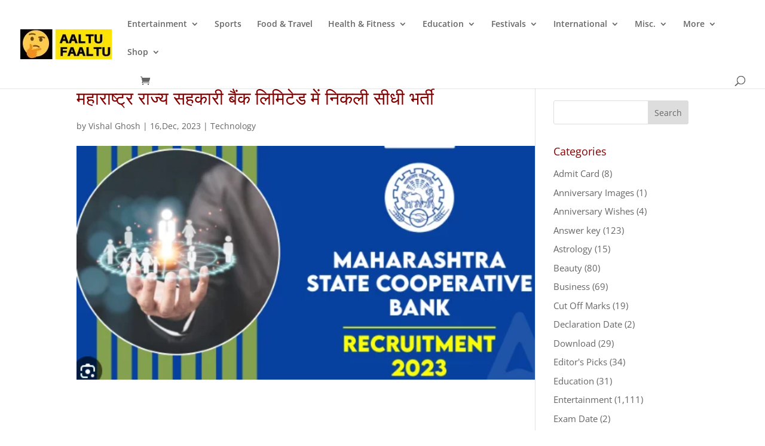

--- FILE ---
content_type: text/html; charset=UTF-8
request_url: https://www.aaltufaaltu.com/technology/direct-recruitment-in-maharashtra-state-cooperative-bank-limited/
body_size: 41763
content:
<!DOCTYPE html>
<html lang="en-US">
<head>
	<meta charset="UTF-8" />
<meta http-equiv="X-UA-Compatible" content="IE=edge">
	<link rel="pingback" href="https://www.aaltufaaltu.com/xmlrpc.php" />

	<script type="text/javascript">
		document.documentElement.className = 'js';
	</script>

	<link rel="preconnect" href="https://fonts.gstatic.com" crossorigin /><style id="et-divi-open-sans-inline-css">/* Original: https://fonts.googleapis.com/css?family=Open+Sans:300italic,400italic,600italic,700italic,800italic,400,300,600,700,800&#038;subset=latin,latin-ext&#038;display=swap *//* User Agent: Mozilla/5.0 (Unknown; Linux x86_64) AppleWebKit/538.1 (KHTML, like Gecko) Safari/538.1 Daum/4.1 */@font-face {font-family: 'Open Sans';font-style: italic;font-weight: 300;font-stretch: normal;font-display: swap;src: url(https://fonts.gstatic.com/s/opensans/v44/memQYaGs126MiZpBA-UFUIcVXSCEkx2cmqvXlWq8tWZ0Pw86hd0Rk5hkWV4exQ.ttf) format('truetype');}@font-face {font-family: 'Open Sans';font-style: italic;font-weight: 400;font-stretch: normal;font-display: swap;src: url(https://fonts.gstatic.com/s/opensans/v44/memQYaGs126MiZpBA-UFUIcVXSCEkx2cmqvXlWq8tWZ0Pw86hd0Rk8ZkWV4exQ.ttf) format('truetype');}@font-face {font-family: 'Open Sans';font-style: italic;font-weight: 600;font-stretch: normal;font-display: swap;src: url(https://fonts.gstatic.com/s/opensans/v44/memQYaGs126MiZpBA-UFUIcVXSCEkx2cmqvXlWq8tWZ0Pw86hd0RkxhjWV4exQ.ttf) format('truetype');}@font-face {font-family: 'Open Sans';font-style: italic;font-weight: 700;font-stretch: normal;font-display: swap;src: url(https://fonts.gstatic.com/s/opensans/v44/memQYaGs126MiZpBA-UFUIcVXSCEkx2cmqvXlWq8tWZ0Pw86hd0RkyFjWV4exQ.ttf) format('truetype');}@font-face {font-family: 'Open Sans';font-style: italic;font-weight: 800;font-stretch: normal;font-display: swap;src: url(https://fonts.gstatic.com/s/opensans/v44/memQYaGs126MiZpBA-UFUIcVXSCEkx2cmqvXlWq8tWZ0Pw86hd0Rk0ZjWV4exQ.ttf) format('truetype');}@font-face {font-family: 'Open Sans';font-style: normal;font-weight: 300;font-stretch: normal;font-display: swap;src: url(https://fonts.gstatic.com/s/opensans/v44/memSYaGs126MiZpBA-UvWbX2vVnXBbObj2OVZyOOSr4dVJWUgsiH0B4uaVc.ttf) format('truetype');}@font-face {font-family: 'Open Sans';font-style: normal;font-weight: 400;font-stretch: normal;font-display: swap;src: url(https://fonts.gstatic.com/s/opensans/v44/memSYaGs126MiZpBA-UvWbX2vVnXBbObj2OVZyOOSr4dVJWUgsjZ0B4uaVc.ttf) format('truetype');}@font-face {font-family: 'Open Sans';font-style: normal;font-weight: 600;font-stretch: normal;font-display: swap;src: url(https://fonts.gstatic.com/s/opensans/v44/memSYaGs126MiZpBA-UvWbX2vVnXBbObj2OVZyOOSr4dVJWUgsgH1x4uaVc.ttf) format('truetype');}@font-face {font-family: 'Open Sans';font-style: normal;font-weight: 700;font-stretch: normal;font-display: swap;src: url(https://fonts.gstatic.com/s/opensans/v44/memSYaGs126MiZpBA-UvWbX2vVnXBbObj2OVZyOOSr4dVJWUgsg-1x4uaVc.ttf) format('truetype');}@font-face {font-family: 'Open Sans';font-style: normal;font-weight: 800;font-stretch: normal;font-display: swap;src: url(https://fonts.gstatic.com/s/opensans/v44/memSYaGs126MiZpBA-UvWbX2vVnXBbObj2OVZyOOSr4dVJWUgshZ1x4uaVc.ttf) format('truetype');}/* User Agent: Mozilla/5.0 (Windows NT 6.1; WOW64; rv:27.0) Gecko/20100101 Firefox/27.0 */@font-face {font-family: 'Open Sans';font-style: italic;font-weight: 300;font-stretch: normal;font-display: swap;src: url(https://fonts.gstatic.com/l/font?kit=memQYaGs126MiZpBA-UFUIcVXSCEkx2cmqvXlWq8tWZ0Pw86hd0Rk5hkWV4exg&skey=743457fe2cc29280&v=v44) format('woff');}@font-face {font-family: 'Open Sans';font-style: italic;font-weight: 400;font-stretch: normal;font-display: swap;src: url(https://fonts.gstatic.com/l/font?kit=memQYaGs126MiZpBA-UFUIcVXSCEkx2cmqvXlWq8tWZ0Pw86hd0Rk8ZkWV4exg&skey=743457fe2cc29280&v=v44) format('woff');}@font-face {font-family: 'Open Sans';font-style: italic;font-weight: 600;font-stretch: normal;font-display: swap;src: url(https://fonts.gstatic.com/l/font?kit=memQYaGs126MiZpBA-UFUIcVXSCEkx2cmqvXlWq8tWZ0Pw86hd0RkxhjWV4exg&skey=743457fe2cc29280&v=v44) format('woff');}@font-face {font-family: 'Open Sans';font-style: italic;font-weight: 700;font-stretch: normal;font-display: swap;src: url(https://fonts.gstatic.com/l/font?kit=memQYaGs126MiZpBA-UFUIcVXSCEkx2cmqvXlWq8tWZ0Pw86hd0RkyFjWV4exg&skey=743457fe2cc29280&v=v44) format('woff');}@font-face {font-family: 'Open Sans';font-style: italic;font-weight: 800;font-stretch: normal;font-display: swap;src: url(https://fonts.gstatic.com/l/font?kit=memQYaGs126MiZpBA-UFUIcVXSCEkx2cmqvXlWq8tWZ0Pw86hd0Rk0ZjWV4exg&skey=743457fe2cc29280&v=v44) format('woff');}@font-face {font-family: 'Open Sans';font-style: normal;font-weight: 300;font-stretch: normal;font-display: swap;src: url(https://fonts.gstatic.com/l/font?kit=memSYaGs126MiZpBA-UvWbX2vVnXBbObj2OVZyOOSr4dVJWUgsiH0B4uaVQ&skey=62c1cbfccc78b4b2&v=v44) format('woff');}@font-face {font-family: 'Open Sans';font-style: normal;font-weight: 400;font-stretch: normal;font-display: swap;src: url(https://fonts.gstatic.com/l/font?kit=memSYaGs126MiZpBA-UvWbX2vVnXBbObj2OVZyOOSr4dVJWUgsjZ0B4uaVQ&skey=62c1cbfccc78b4b2&v=v44) format('woff');}@font-face {font-family: 'Open Sans';font-style: normal;font-weight: 600;font-stretch: normal;font-display: swap;src: url(https://fonts.gstatic.com/l/font?kit=memSYaGs126MiZpBA-UvWbX2vVnXBbObj2OVZyOOSr4dVJWUgsgH1x4uaVQ&skey=62c1cbfccc78b4b2&v=v44) format('woff');}@font-face {font-family: 'Open Sans';font-style: normal;font-weight: 700;font-stretch: normal;font-display: swap;src: url(https://fonts.gstatic.com/l/font?kit=memSYaGs126MiZpBA-UvWbX2vVnXBbObj2OVZyOOSr4dVJWUgsg-1x4uaVQ&skey=62c1cbfccc78b4b2&v=v44) format('woff');}@font-face {font-family: 'Open Sans';font-style: normal;font-weight: 800;font-stretch: normal;font-display: swap;src: url(https://fonts.gstatic.com/l/font?kit=memSYaGs126MiZpBA-UvWbX2vVnXBbObj2OVZyOOSr4dVJWUgshZ1x4uaVQ&skey=62c1cbfccc78b4b2&v=v44) format('woff');}/* User Agent: Mozilla/5.0 (Windows NT 6.3; rv:39.0) Gecko/20100101 Firefox/39.0 */@font-face {font-family: 'Open Sans';font-style: italic;font-weight: 300;font-stretch: normal;font-display: swap;src: url(https://fonts.gstatic.com/s/opensans/v44/memQYaGs126MiZpBA-UFUIcVXSCEkx2cmqvXlWq8tWZ0Pw86hd0Rk5hkWV4ewA.woff2) format('woff2');}@font-face {font-family: 'Open Sans';font-style: italic;font-weight: 400;font-stretch: normal;font-display: swap;src: url(https://fonts.gstatic.com/s/opensans/v44/memQYaGs126MiZpBA-UFUIcVXSCEkx2cmqvXlWq8tWZ0Pw86hd0Rk8ZkWV4ewA.woff2) format('woff2');}@font-face {font-family: 'Open Sans';font-style: italic;font-weight: 600;font-stretch: normal;font-display: swap;src: url(https://fonts.gstatic.com/s/opensans/v44/memQYaGs126MiZpBA-UFUIcVXSCEkx2cmqvXlWq8tWZ0Pw86hd0RkxhjWV4ewA.woff2) format('woff2');}@font-face {font-family: 'Open Sans';font-style: italic;font-weight: 700;font-stretch: normal;font-display: swap;src: url(https://fonts.gstatic.com/s/opensans/v44/memQYaGs126MiZpBA-UFUIcVXSCEkx2cmqvXlWq8tWZ0Pw86hd0RkyFjWV4ewA.woff2) format('woff2');}@font-face {font-family: 'Open Sans';font-style: italic;font-weight: 800;font-stretch: normal;font-display: swap;src: url(https://fonts.gstatic.com/s/opensans/v44/memQYaGs126MiZpBA-UFUIcVXSCEkx2cmqvXlWq8tWZ0Pw86hd0Rk0ZjWV4ewA.woff2) format('woff2');}@font-face {font-family: 'Open Sans';font-style: normal;font-weight: 300;font-stretch: normal;font-display: swap;src: url(https://fonts.gstatic.com/s/opensans/v44/memSYaGs126MiZpBA-UvWbX2vVnXBbObj2OVZyOOSr4dVJWUgsiH0B4uaVI.woff2) format('woff2');}@font-face {font-family: 'Open Sans';font-style: normal;font-weight: 400;font-stretch: normal;font-display: swap;src: url(https://fonts.gstatic.com/s/opensans/v44/memSYaGs126MiZpBA-UvWbX2vVnXBbObj2OVZyOOSr4dVJWUgsjZ0B4uaVI.woff2) format('woff2');}@font-face {font-family: 'Open Sans';font-style: normal;font-weight: 600;font-stretch: normal;font-display: swap;src: url(https://fonts.gstatic.com/s/opensans/v44/memSYaGs126MiZpBA-UvWbX2vVnXBbObj2OVZyOOSr4dVJWUgsgH1x4uaVI.woff2) format('woff2');}@font-face {font-family: 'Open Sans';font-style: normal;font-weight: 700;font-stretch: normal;font-display: swap;src: url(https://fonts.gstatic.com/s/opensans/v44/memSYaGs126MiZpBA-UvWbX2vVnXBbObj2OVZyOOSr4dVJWUgsg-1x4uaVI.woff2) format('woff2');}@font-face {font-family: 'Open Sans';font-style: normal;font-weight: 800;font-stretch: normal;font-display: swap;src: url(https://fonts.gstatic.com/s/opensans/v44/memSYaGs126MiZpBA-UvWbX2vVnXBbObj2OVZyOOSr4dVJWUgshZ1x4uaVI.woff2) format('woff2');}</style><meta name='robots' content='index, follow, max-image-preview:large, max-snippet:-1, max-video-preview:-1' />
<script>window._wca = window._wca || [];</script>
<!-- Jetpack Site Verification Tags -->
<meta name="yandex-verification" content="4457277f0eee3746" />

	<!-- This site is optimized with the Yoast SEO plugin v26.7 - https://yoast.com/wordpress/plugins/seo/ -->
	<title>Maharashtra State Co-operative Bank Bharti 2023: Apply for Manag</title>
	<meta name="description" content="Explore the latest MSCB Recruitment 2023 for Maharashtra State Co-operative Bank Bharti. Grab the opportunity to apply for Manager and Deputy" />
	<link rel="canonical" href="https://www.aaltufaaltu.com/technology/direct-recruitment-in-maharashtra-state-cooperative-bank-limited/" />
	<meta property="og:locale" content="en_US" />
	<meta property="og:type" content="article" />
	<meta property="og:title" content="Maharashtra State Co-operative Bank Bharti 2023: Apply for Manag" />
	<meta property="og:description" content="Explore the latest MSCB Recruitment 2023 for Maharashtra State Co-operative Bank Bharti. Grab the opportunity to apply for Manager and Deputy" />
	<meta property="og:url" content="https://www.aaltufaaltu.com/technology/direct-recruitment-in-maharashtra-state-cooperative-bank-limited/" />
	<meta property="og:site_name" content="Latest Bollywood News Movie Reviews Celebrities Gossips Filmy News In Hindi" />
	<meta property="article:publisher" content="https://www.facebook.com/aaltufaaltunews" />
	<meta property="article:published_time" content="2023-12-16T06:47:22+00:00" />
	<meta property="article:modified_time" content="2023-12-16T06:57:05+00:00" />
	<meta property="og:image" content="https://www.aaltufaaltu.com/wp-content/uploads/2023/12/Maharashtra-State-Co-operative-Bank-Bharti-2023.png" />
	<meta property="og:image:width" content="572" />
	<meta property="og:image:height" content="291" />
	<meta property="og:image:type" content="image/png" />
	<meta name="author" content="Vishal Ghosh" />
	<meta name="twitter:card" content="summary_large_image" />
	<meta name="twitter:label1" content="Written by" />
	<meta name="twitter:data1" content="Vishal Ghosh" />
	<meta name="twitter:label2" content="Est. reading time" />
	<meta name="twitter:data2" content="5 minutes" />
	<script type="application/ld+json" class="yoast-schema-graph">{"@context":"https://schema.org","@graph":[{"@type":["Article","BlogPosting"],"@id":"https://www.aaltufaaltu.com/technology/direct-recruitment-in-maharashtra-state-cooperative-bank-limited/#article","isPartOf":{"@id":"https://www.aaltufaaltu.com/technology/direct-recruitment-in-maharashtra-state-cooperative-bank-limited/"},"author":{"name":"Vishal Ghosh","@id":"https://www.aaltufaaltu.com/#/schema/person/fc18b262b25acff2ff959b45b328c35f"},"headline":"महाराष्ट्र राज्य सहकारी बैंक लिमिटेड में निकली सीधी भर्ती","datePublished":"2023-12-16T06:47:22+00:00","dateModified":"2023-12-16T06:57:05+00:00","mainEntityOfPage":{"@id":"https://www.aaltufaaltu.com/technology/direct-recruitment-in-maharashtra-state-cooperative-bank-limited/"},"wordCount":107,"publisher":{"@id":"https://www.aaltufaaltu.com/#organization"},"image":{"@id":"https://www.aaltufaaltu.com/technology/direct-recruitment-in-maharashtra-state-cooperative-bank-limited/#primaryimage"},"thumbnailUrl":"https://www.aaltufaaltu.com/wp-content/uploads/2023/12/Maharashtra-State-Co-operative-Bank-Bharti-2023.png","articleSection":["Technology"],"inLanguage":"en-US"},{"@type":"WebPage","@id":"https://www.aaltufaaltu.com/technology/direct-recruitment-in-maharashtra-state-cooperative-bank-limited/","url":"https://www.aaltufaaltu.com/technology/direct-recruitment-in-maharashtra-state-cooperative-bank-limited/","name":"Maharashtra State Co-operative Bank Bharti 2023: Apply for Manag","isPartOf":{"@id":"https://www.aaltufaaltu.com/#website"},"primaryImageOfPage":{"@id":"https://www.aaltufaaltu.com/technology/direct-recruitment-in-maharashtra-state-cooperative-bank-limited/#primaryimage"},"image":{"@id":"https://www.aaltufaaltu.com/technology/direct-recruitment-in-maharashtra-state-cooperative-bank-limited/#primaryimage"},"thumbnailUrl":"https://www.aaltufaaltu.com/wp-content/uploads/2023/12/Maharashtra-State-Co-operative-Bank-Bharti-2023.png","datePublished":"2023-12-16T06:47:22+00:00","dateModified":"2023-12-16T06:57:05+00:00","description":"Explore the latest MSCB Recruitment 2023 for Maharashtra State Co-operative Bank Bharti. Grab the opportunity to apply for Manager and Deputy","breadcrumb":{"@id":"https://www.aaltufaaltu.com/technology/direct-recruitment-in-maharashtra-state-cooperative-bank-limited/#breadcrumb"},"inLanguage":"en-US","potentialAction":[{"@type":"ReadAction","target":["https://www.aaltufaaltu.com/technology/direct-recruitment-in-maharashtra-state-cooperative-bank-limited/"]}]},{"@type":"ImageObject","inLanguage":"en-US","@id":"https://www.aaltufaaltu.com/technology/direct-recruitment-in-maharashtra-state-cooperative-bank-limited/#primaryimage","url":"https://www.aaltufaaltu.com/wp-content/uploads/2023/12/Maharashtra-State-Co-operative-Bank-Bharti-2023.png","contentUrl":"https://www.aaltufaaltu.com/wp-content/uploads/2023/12/Maharashtra-State-Co-operative-Bank-Bharti-2023.png","width":572,"height":291,"caption":"Dreaming of a rewarding career? Your opportunity is here! Dive into the details of the Maharashtra State Co-operative Bank Bharti 2023. Apply now and shape your future with MSCB. Don't miss out on this career-defining moment!"},{"@type":"BreadcrumbList","@id":"https://www.aaltufaaltu.com/technology/direct-recruitment-in-maharashtra-state-cooperative-bank-limited/#breadcrumb","itemListElement":[{"@type":"ListItem","position":1,"name":"Home","item":"https://www.aaltufaaltu.com/"},{"@type":"ListItem","position":2,"name":"महाराष्ट्र राज्य सहकारी बैंक लिमिटेड में निकली सीधी भर्ती"}]},{"@type":"WebSite","@id":"https://www.aaltufaaltu.com/#website","url":"https://www.aaltufaaltu.com/","name":"Latest Bollywood News Movie Reviews Celebrities Gossips Filmy News In Hindi","description":"Timepass Khaberian - Anytime Anywhere","publisher":{"@id":"https://www.aaltufaaltu.com/#organization"},"alternateName":"Aaltu Faaltu News","potentialAction":[{"@type":"SearchAction","target":{"@type":"EntryPoint","urlTemplate":"https://www.aaltufaaltu.com/?s={search_term_string}"},"query-input":{"@type":"PropertyValueSpecification","valueRequired":true,"valueName":"search_term_string"}}],"inLanguage":"en-US"},{"@type":"Organization","@id":"https://www.aaltufaaltu.com/#organization","name":"Aaltu Faaltu","alternateName":"Aaltu Faaltu - Light News Everyday","url":"https://www.aaltufaaltu.com/","logo":{"@type":"ImageObject","inLanguage":"en-US","@id":"https://www.aaltufaaltu.com/#/schema/logo/image/","url":"https://www.aaltufaaltu.com/wp-content/uploads/2023/12/Aaltu-Faaltu-Logo.jpg","contentUrl":"https://www.aaltufaaltu.com/wp-content/uploads/2023/12/Aaltu-Faaltu-Logo.jpg","width":1080,"height":1080,"caption":"Aaltu Faaltu"},"image":{"@id":"https://www.aaltufaaltu.com/#/schema/logo/image/"},"sameAs":["https://www.facebook.com/aaltufaaltunews"]},{"@type":"Person","@id":"https://www.aaltufaaltu.com/#/schema/person/fc18b262b25acff2ff959b45b328c35f","name":"Vishal Ghosh","image":{"@type":"ImageObject","inLanguage":"en-US","@id":"https://www.aaltufaaltu.com/#/schema/person/image/","url":"https://secure.gravatar.com/avatar/bebf62f5dae2c86a9577c004536f7ae64e474d93d45d45d93d657f58c7030bce?s=96&d=mm&r=g","contentUrl":"https://secure.gravatar.com/avatar/bebf62f5dae2c86a9577c004536f7ae64e474d93d45d45d93d657f58c7030bce?s=96&d=mm&r=g","caption":"Vishal Ghosh"},"url":"https://www.aaltufaaltu.com/author/admin/"}]}</script>
	<!-- / Yoast SEO plugin. -->


<link rel='dns-prefetch' href='//stats.wp.com' />
<link rel='dns-prefetch' href='//capi-automation.s3.us-east-2.amazonaws.com' />
<link rel='preconnect' href='//c0.wp.com' />
<link rel="alternate" type="application/rss+xml" title="Latest Bollywood News Movie Reviews Celebrities Gossips Filmy News In Hindi &raquo; Feed" href="https://www.aaltufaaltu.com/feed/" />
<link rel="alternate" type="application/rss+xml" title="Latest Bollywood News Movie Reviews Celebrities Gossips Filmy News In Hindi &raquo; Comments Feed" href="https://www.aaltufaaltu.com/comments/feed/" />
<link rel="alternate" type="application/rss+xml" title="Latest Bollywood News Movie Reviews Celebrities Gossips Filmy News In Hindi &raquo; महाराष्ट्र राज्य सहकारी बैंक लिमिटेड में निकली सीधी भर्ती Comments Feed" href="https://www.aaltufaaltu.com/technology/direct-recruitment-in-maharashtra-state-cooperative-bank-limited/feed/" />
<link rel="alternate" title="oEmbed (JSON)" type="application/json+oembed" href="https://www.aaltufaaltu.com/wp-json/oembed/1.0/embed?url=https%3A%2F%2Fwww.aaltufaaltu.com%2Ftechnology%2Fdirect-recruitment-in-maharashtra-state-cooperative-bank-limited%2F" />
<link rel="alternate" title="oEmbed (XML)" type="text/xml+oembed" href="https://www.aaltufaaltu.com/wp-json/oembed/1.0/embed?url=https%3A%2F%2Fwww.aaltufaaltu.com%2Ftechnology%2Fdirect-recruitment-in-maharashtra-state-cooperative-bank-limited%2F&#038;format=xml" />
<link rel="alternate" type="application/rss+xml" title="Latest Bollywood News Movie Reviews Celebrities Gossips Filmy News In Hindi &raquo; Stories Feed" href="https://www.aaltufaaltu.com/web-stories/feed/"><meta content="Divi v.4.27.4" name="generator"/>
<link rel='stylesheet' id='jetpack_related-posts-css' href='https://c0.wp.com/p/jetpack/15.4/modules/related-posts/related-posts.css' type='text/css' media='all' />
<link rel='stylesheet' id='wp-block-library-css' href='https://c0.wp.com/c/6.9/wp-includes/css/dist/block-library/style.min.css' type='text/css' media='all' />
<style id='wp-block-group-inline-css' type='text/css'>
.wp-block-group{box-sizing:border-box}:where(.wp-block-group.wp-block-group-is-layout-constrained){position:relative}
/*# sourceURL=https://c0.wp.com/c/6.9/wp-includes/blocks/group/style.min.css */
</style>
<style id='wp-block-group-theme-inline-css' type='text/css'>
:where(.wp-block-group.has-background){padding:1.25em 2.375em}
/*# sourceURL=https://c0.wp.com/c/6.9/wp-includes/blocks/group/theme.min.css */
</style>
<style id='wp-block-paragraph-inline-css' type='text/css'>
.is-small-text{font-size:.875em}.is-regular-text{font-size:1em}.is-large-text{font-size:2.25em}.is-larger-text{font-size:3em}.has-drop-cap:not(:focus):first-letter{float:left;font-size:8.4em;font-style:normal;font-weight:100;line-height:.68;margin:.05em .1em 0 0;text-transform:uppercase}body.rtl .has-drop-cap:not(:focus):first-letter{float:none;margin-left:.1em}p.has-drop-cap.has-background{overflow:hidden}:root :where(p.has-background){padding:1.25em 2.375em}:where(p.has-text-color:not(.has-link-color)) a{color:inherit}p.has-text-align-left[style*="writing-mode:vertical-lr"],p.has-text-align-right[style*="writing-mode:vertical-rl"]{rotate:180deg}
/*# sourceURL=https://c0.wp.com/c/6.9/wp-includes/blocks/paragraph/style.min.css */
</style>
<style id='global-styles-inline-css' type='text/css'>
:root{--wp--preset--aspect-ratio--square: 1;--wp--preset--aspect-ratio--4-3: 4/3;--wp--preset--aspect-ratio--3-4: 3/4;--wp--preset--aspect-ratio--3-2: 3/2;--wp--preset--aspect-ratio--2-3: 2/3;--wp--preset--aspect-ratio--16-9: 16/9;--wp--preset--aspect-ratio--9-16: 9/16;--wp--preset--color--black: #000000;--wp--preset--color--cyan-bluish-gray: #abb8c3;--wp--preset--color--white: #ffffff;--wp--preset--color--pale-pink: #f78da7;--wp--preset--color--vivid-red: #cf2e2e;--wp--preset--color--luminous-vivid-orange: #ff6900;--wp--preset--color--luminous-vivid-amber: #fcb900;--wp--preset--color--light-green-cyan: #7bdcb5;--wp--preset--color--vivid-green-cyan: #00d084;--wp--preset--color--pale-cyan-blue: #8ed1fc;--wp--preset--color--vivid-cyan-blue: #0693e3;--wp--preset--color--vivid-purple: #9b51e0;--wp--preset--gradient--vivid-cyan-blue-to-vivid-purple: linear-gradient(135deg,rgb(6,147,227) 0%,rgb(155,81,224) 100%);--wp--preset--gradient--light-green-cyan-to-vivid-green-cyan: linear-gradient(135deg,rgb(122,220,180) 0%,rgb(0,208,130) 100%);--wp--preset--gradient--luminous-vivid-amber-to-luminous-vivid-orange: linear-gradient(135deg,rgb(252,185,0) 0%,rgb(255,105,0) 100%);--wp--preset--gradient--luminous-vivid-orange-to-vivid-red: linear-gradient(135deg,rgb(255,105,0) 0%,rgb(207,46,46) 100%);--wp--preset--gradient--very-light-gray-to-cyan-bluish-gray: linear-gradient(135deg,rgb(238,238,238) 0%,rgb(169,184,195) 100%);--wp--preset--gradient--cool-to-warm-spectrum: linear-gradient(135deg,rgb(74,234,220) 0%,rgb(151,120,209) 20%,rgb(207,42,186) 40%,rgb(238,44,130) 60%,rgb(251,105,98) 80%,rgb(254,248,76) 100%);--wp--preset--gradient--blush-light-purple: linear-gradient(135deg,rgb(255,206,236) 0%,rgb(152,150,240) 100%);--wp--preset--gradient--blush-bordeaux: linear-gradient(135deg,rgb(254,205,165) 0%,rgb(254,45,45) 50%,rgb(107,0,62) 100%);--wp--preset--gradient--luminous-dusk: linear-gradient(135deg,rgb(255,203,112) 0%,rgb(199,81,192) 50%,rgb(65,88,208) 100%);--wp--preset--gradient--pale-ocean: linear-gradient(135deg,rgb(255,245,203) 0%,rgb(182,227,212) 50%,rgb(51,167,181) 100%);--wp--preset--gradient--electric-grass: linear-gradient(135deg,rgb(202,248,128) 0%,rgb(113,206,126) 100%);--wp--preset--gradient--midnight: linear-gradient(135deg,rgb(2,3,129) 0%,rgb(40,116,252) 100%);--wp--preset--font-size--small: 13px;--wp--preset--font-size--medium: 20px;--wp--preset--font-size--large: 36px;--wp--preset--font-size--x-large: 42px;--wp--preset--spacing--20: 0.44rem;--wp--preset--spacing--30: 0.67rem;--wp--preset--spacing--40: 1rem;--wp--preset--spacing--50: 1.5rem;--wp--preset--spacing--60: 2.25rem;--wp--preset--spacing--70: 3.38rem;--wp--preset--spacing--80: 5.06rem;--wp--preset--shadow--natural: 6px 6px 9px rgba(0, 0, 0, 0.2);--wp--preset--shadow--deep: 12px 12px 50px rgba(0, 0, 0, 0.4);--wp--preset--shadow--sharp: 6px 6px 0px rgba(0, 0, 0, 0.2);--wp--preset--shadow--outlined: 6px 6px 0px -3px rgb(255, 255, 255), 6px 6px rgb(0, 0, 0);--wp--preset--shadow--crisp: 6px 6px 0px rgb(0, 0, 0);}:root { --wp--style--global--content-size: 823px;--wp--style--global--wide-size: 1080px; }:where(body) { margin: 0; }.wp-site-blocks > .alignleft { float: left; margin-right: 2em; }.wp-site-blocks > .alignright { float: right; margin-left: 2em; }.wp-site-blocks > .aligncenter { justify-content: center; margin-left: auto; margin-right: auto; }:where(.is-layout-flex){gap: 0.5em;}:where(.is-layout-grid){gap: 0.5em;}.is-layout-flow > .alignleft{float: left;margin-inline-start: 0;margin-inline-end: 2em;}.is-layout-flow > .alignright{float: right;margin-inline-start: 2em;margin-inline-end: 0;}.is-layout-flow > .aligncenter{margin-left: auto !important;margin-right: auto !important;}.is-layout-constrained > .alignleft{float: left;margin-inline-start: 0;margin-inline-end: 2em;}.is-layout-constrained > .alignright{float: right;margin-inline-start: 2em;margin-inline-end: 0;}.is-layout-constrained > .aligncenter{margin-left: auto !important;margin-right: auto !important;}.is-layout-constrained > :where(:not(.alignleft):not(.alignright):not(.alignfull)){max-width: var(--wp--style--global--content-size);margin-left: auto !important;margin-right: auto !important;}.is-layout-constrained > .alignwide{max-width: var(--wp--style--global--wide-size);}body .is-layout-flex{display: flex;}.is-layout-flex{flex-wrap: wrap;align-items: center;}.is-layout-flex > :is(*, div){margin: 0;}body .is-layout-grid{display: grid;}.is-layout-grid > :is(*, div){margin: 0;}body{padding-top: 0px;padding-right: 0px;padding-bottom: 0px;padding-left: 0px;}:root :where(.wp-element-button, .wp-block-button__link){background-color: #32373c;border-width: 0;color: #fff;font-family: inherit;font-size: inherit;font-style: inherit;font-weight: inherit;letter-spacing: inherit;line-height: inherit;padding-top: calc(0.667em + 2px);padding-right: calc(1.333em + 2px);padding-bottom: calc(0.667em + 2px);padding-left: calc(1.333em + 2px);text-decoration: none;text-transform: inherit;}.has-black-color{color: var(--wp--preset--color--black) !important;}.has-cyan-bluish-gray-color{color: var(--wp--preset--color--cyan-bluish-gray) !important;}.has-white-color{color: var(--wp--preset--color--white) !important;}.has-pale-pink-color{color: var(--wp--preset--color--pale-pink) !important;}.has-vivid-red-color{color: var(--wp--preset--color--vivid-red) !important;}.has-luminous-vivid-orange-color{color: var(--wp--preset--color--luminous-vivid-orange) !important;}.has-luminous-vivid-amber-color{color: var(--wp--preset--color--luminous-vivid-amber) !important;}.has-light-green-cyan-color{color: var(--wp--preset--color--light-green-cyan) !important;}.has-vivid-green-cyan-color{color: var(--wp--preset--color--vivid-green-cyan) !important;}.has-pale-cyan-blue-color{color: var(--wp--preset--color--pale-cyan-blue) !important;}.has-vivid-cyan-blue-color{color: var(--wp--preset--color--vivid-cyan-blue) !important;}.has-vivid-purple-color{color: var(--wp--preset--color--vivid-purple) !important;}.has-black-background-color{background-color: var(--wp--preset--color--black) !important;}.has-cyan-bluish-gray-background-color{background-color: var(--wp--preset--color--cyan-bluish-gray) !important;}.has-white-background-color{background-color: var(--wp--preset--color--white) !important;}.has-pale-pink-background-color{background-color: var(--wp--preset--color--pale-pink) !important;}.has-vivid-red-background-color{background-color: var(--wp--preset--color--vivid-red) !important;}.has-luminous-vivid-orange-background-color{background-color: var(--wp--preset--color--luminous-vivid-orange) !important;}.has-luminous-vivid-amber-background-color{background-color: var(--wp--preset--color--luminous-vivid-amber) !important;}.has-light-green-cyan-background-color{background-color: var(--wp--preset--color--light-green-cyan) !important;}.has-vivid-green-cyan-background-color{background-color: var(--wp--preset--color--vivid-green-cyan) !important;}.has-pale-cyan-blue-background-color{background-color: var(--wp--preset--color--pale-cyan-blue) !important;}.has-vivid-cyan-blue-background-color{background-color: var(--wp--preset--color--vivid-cyan-blue) !important;}.has-vivid-purple-background-color{background-color: var(--wp--preset--color--vivid-purple) !important;}.has-black-border-color{border-color: var(--wp--preset--color--black) !important;}.has-cyan-bluish-gray-border-color{border-color: var(--wp--preset--color--cyan-bluish-gray) !important;}.has-white-border-color{border-color: var(--wp--preset--color--white) !important;}.has-pale-pink-border-color{border-color: var(--wp--preset--color--pale-pink) !important;}.has-vivid-red-border-color{border-color: var(--wp--preset--color--vivid-red) !important;}.has-luminous-vivid-orange-border-color{border-color: var(--wp--preset--color--luminous-vivid-orange) !important;}.has-luminous-vivid-amber-border-color{border-color: var(--wp--preset--color--luminous-vivid-amber) !important;}.has-light-green-cyan-border-color{border-color: var(--wp--preset--color--light-green-cyan) !important;}.has-vivid-green-cyan-border-color{border-color: var(--wp--preset--color--vivid-green-cyan) !important;}.has-pale-cyan-blue-border-color{border-color: var(--wp--preset--color--pale-cyan-blue) !important;}.has-vivid-cyan-blue-border-color{border-color: var(--wp--preset--color--vivid-cyan-blue) !important;}.has-vivid-purple-border-color{border-color: var(--wp--preset--color--vivid-purple) !important;}.has-vivid-cyan-blue-to-vivid-purple-gradient-background{background: var(--wp--preset--gradient--vivid-cyan-blue-to-vivid-purple) !important;}.has-light-green-cyan-to-vivid-green-cyan-gradient-background{background: var(--wp--preset--gradient--light-green-cyan-to-vivid-green-cyan) !important;}.has-luminous-vivid-amber-to-luminous-vivid-orange-gradient-background{background: var(--wp--preset--gradient--luminous-vivid-amber-to-luminous-vivid-orange) !important;}.has-luminous-vivid-orange-to-vivid-red-gradient-background{background: var(--wp--preset--gradient--luminous-vivid-orange-to-vivid-red) !important;}.has-very-light-gray-to-cyan-bluish-gray-gradient-background{background: var(--wp--preset--gradient--very-light-gray-to-cyan-bluish-gray) !important;}.has-cool-to-warm-spectrum-gradient-background{background: var(--wp--preset--gradient--cool-to-warm-spectrum) !important;}.has-blush-light-purple-gradient-background{background: var(--wp--preset--gradient--blush-light-purple) !important;}.has-blush-bordeaux-gradient-background{background: var(--wp--preset--gradient--blush-bordeaux) !important;}.has-luminous-dusk-gradient-background{background: var(--wp--preset--gradient--luminous-dusk) !important;}.has-pale-ocean-gradient-background{background: var(--wp--preset--gradient--pale-ocean) !important;}.has-electric-grass-gradient-background{background: var(--wp--preset--gradient--electric-grass) !important;}.has-midnight-gradient-background{background: var(--wp--preset--gradient--midnight) !important;}.has-small-font-size{font-size: var(--wp--preset--font-size--small) !important;}.has-medium-font-size{font-size: var(--wp--preset--font-size--medium) !important;}.has-large-font-size{font-size: var(--wp--preset--font-size--large) !important;}.has-x-large-font-size{font-size: var(--wp--preset--font-size--x-large) !important;}
/*# sourceURL=global-styles-inline-css */
</style>

<link rel='stylesheet' id='contact-form-7-css' href='https://www.aaltufaaltu.com/wp-content/plugins/contact-form-7/includes/css/styles.css?ver=6.1.4' type='text/css' media='all' />
<link rel='stylesheet' id='woocommerce-layout-css' href='https://c0.wp.com/p/woocommerce/10.4.3/assets/css/woocommerce-layout.css' type='text/css' media='all' />
<style id='woocommerce-layout-inline-css' type='text/css'>

	.infinite-scroll .woocommerce-pagination {
		display: none;
	}
/*# sourceURL=woocommerce-layout-inline-css */
</style>
<link rel='stylesheet' id='woocommerce-smallscreen-css' href='https://c0.wp.com/p/woocommerce/10.4.3/assets/css/woocommerce-smallscreen.css' type='text/css' media='only screen and (max-width: 768px)' />
<link rel='stylesheet' id='woocommerce-general-css' href='https://c0.wp.com/p/woocommerce/10.4.3/assets/css/woocommerce.css' type='text/css' media='all' />
<style id='woocommerce-inline-inline-css' type='text/css'>
.woocommerce form .form-row .required { visibility: visible; }
/*# sourceURL=woocommerce-inline-inline-css */
</style>
<link rel='stylesheet' id='jetpack-instant-search-css' href='https://www.aaltufaaltu.com/wp-content/plugins/jetpack/jetpack_vendor/automattic/jetpack-search/build/instant-search/jp-search.chunk-main-payload.css?minify=false&#038;ver=62e24c826fcd11ccbe81' type='text/css' media='all' />
<link rel='stylesheet' id='ez-toc-css' href='https://www.aaltufaaltu.com/wp-content/plugins/easy-table-of-contents/assets/css/screen.min.css?ver=2.0.80' type='text/css' media='all' />
<style id='ez-toc-inline-css' type='text/css'>
div#ez-toc-container .ez-toc-title {font-size: 120%;}div#ez-toc-container .ez-toc-title {font-weight: 500;}div#ez-toc-container ul li , div#ez-toc-container ul li a {font-size: 95%;}div#ez-toc-container ul li , div#ez-toc-container ul li a {font-weight: 500;}div#ez-toc-container nav ul ul li {font-size: 90%;}div#ez-toc-container {width: 100%;}.ez-toc-box-title {font-weight: bold; margin-bottom: 10px; text-align: center; text-transform: uppercase; letter-spacing: 1px; color: #666; padding-bottom: 5px;position:absolute;top:-4%;left:5%;background-color: inherit;transition: top 0.3s ease;}.ez-toc-box-title.toc-closed {top:-25%;}
.ez-toc-container-direction {direction: ltr;}.ez-toc-counter ul{counter-reset: item ;}.ez-toc-counter nav ul li a::before {content: counters(item, '.', decimal) '. ';display: inline-block;counter-increment: item;flex-grow: 0;flex-shrink: 0;margin-right: .2em; float: left; }.ez-toc-widget-direction {direction: ltr;}.ez-toc-widget-container ul{counter-reset: item ;}.ez-toc-widget-container nav ul li a::before {content: counters(item, '.', decimal) '. ';display: inline-block;counter-increment: item;flex-grow: 0;flex-shrink: 0;margin-right: .2em; float: left; }
/*# sourceURL=ez-toc-inline-css */
</style>
<style id='divi-style-inline-inline-css' type='text/css'>
/*!
Theme Name: Divi
Theme URI: http://www.elegantthemes.com/gallery/divi/
Version: 4.27.4
Description: Smart. Flexible. Beautiful. Divi is the most powerful theme in our collection.
Author: Elegant Themes
Author URI: http://www.elegantthemes.com
License: GNU General Public License v2
License URI: http://www.gnu.org/licenses/gpl-2.0.html
*/

a,abbr,acronym,address,applet,b,big,blockquote,body,center,cite,code,dd,del,dfn,div,dl,dt,em,fieldset,font,form,h1,h2,h3,h4,h5,h6,html,i,iframe,img,ins,kbd,label,legend,li,object,ol,p,pre,q,s,samp,small,span,strike,strong,sub,sup,tt,u,ul,var{margin:0;padding:0;border:0;outline:0;font-size:100%;-ms-text-size-adjust:100%;-webkit-text-size-adjust:100%;vertical-align:baseline;background:transparent}body{line-height:1}ol,ul{list-style:none}blockquote,q{quotes:none}blockquote:after,blockquote:before,q:after,q:before{content:"";content:none}blockquote{margin:20px 0 30px;border-left:5px solid;padding-left:20px}:focus{outline:0}del{text-decoration:line-through}pre{overflow:auto;padding:10px}figure{margin:0}table{border-collapse:collapse;border-spacing:0}article,aside,footer,header,hgroup,nav,section{display:block}body{font-family:Open Sans,Arial,sans-serif;font-size:14px;color:#666;background-color:#fff;line-height:1.7em;font-weight:500;-webkit-font-smoothing:antialiased;-moz-osx-font-smoothing:grayscale}body.page-template-page-template-blank-php #page-container{padding-top:0!important}body.et_cover_background{background-size:cover!important;background-position:top!important;background-repeat:no-repeat!important;background-attachment:fixed}a{color:#2ea3f2}a,a:hover{text-decoration:none}p{padding-bottom:1em}p:not(.has-background):last-of-type{padding-bottom:0}p.et_normal_padding{padding-bottom:1em}strong{font-weight:700}cite,em,i{font-style:italic}code,pre{font-family:Courier New,monospace;margin-bottom:10px}ins{text-decoration:none}sub,sup{height:0;line-height:1;position:relative;vertical-align:baseline}sup{bottom:.8em}sub{top:.3em}dl{margin:0 0 1.5em}dl dt{font-weight:700}dd{margin-left:1.5em}blockquote p{padding-bottom:0}embed,iframe,object,video{max-width:100%}h1,h2,h3,h4,h5,h6{color:#333;padding-bottom:10px;line-height:1em;font-weight:500}h1 a,h2 a,h3 a,h4 a,h5 a,h6 a{color:inherit}h1{font-size:30px}h2{font-size:26px}h3{font-size:22px}h4{font-size:18px}h5{font-size:16px}h6{font-size:14px}input{-webkit-appearance:none}input[type=checkbox]{-webkit-appearance:checkbox}input[type=radio]{-webkit-appearance:radio}input.text,input.title,input[type=email],input[type=password],input[type=tel],input[type=text],select,textarea{background-color:#fff;border:1px solid #bbb;padding:2px;color:#4e4e4e}input.text:focus,input.title:focus,input[type=text]:focus,select:focus,textarea:focus{border-color:#2d3940;color:#3e3e3e}input.text,input.title,input[type=text],select,textarea{margin:0}textarea{padding:4px}button,input,select,textarea{font-family:inherit}img{max-width:100%;height:auto}.clear{clear:both}br.clear{margin:0;padding:0}.pagination{clear:both}#et_search_icon:hover,.et-social-icon a:hover,.et_password_protected_form .et_submit_button,.form-submit .et_pb_buttontton.alt.disabled,.nav-single a,.posted_in a{color:#2ea3f2}.et-search-form,blockquote{border-color:#2ea3f2}#main-content{background-color:#fff}.container{width:80%;max-width:1080px;margin:auto;position:relative}body:not(.et-tb) #main-content .container,body:not(.et-tb-has-header) #main-content .container{padding-top:58px}.et_full_width_page #main-content .container:before{display:none}.main_title{margin-bottom:20px}.et_password_protected_form .et_submit_button:hover,.form-submit .et_pb_button:hover{background:rgba(0,0,0,.05)}.et_button_icon_visible .et_pb_button{padding-right:2em;padding-left:.7em}.et_button_icon_visible .et_pb_button:after{opacity:1;margin-left:0}.et_button_left .et_pb_button:hover:after{left:.15em}.et_button_left .et_pb_button:after{margin-left:0;left:1em}.et_button_icon_visible.et_button_left .et_pb_button,.et_button_left .et_pb_button:hover,.et_button_left .et_pb_module .et_pb_button:hover{padding-left:2em;padding-right:.7em}.et_button_icon_visible.et_button_left .et_pb_button:after,.et_button_left .et_pb_button:hover:after{left:.15em}.et_password_protected_form .et_submit_button:hover,.form-submit .et_pb_button:hover{padding:.3em 1em}.et_button_no_icon .et_pb_button:after{display:none}.et_button_no_icon.et_button_icon_visible.et_button_left .et_pb_button,.et_button_no_icon.et_button_left .et_pb_button:hover,.et_button_no_icon .et_pb_button,.et_button_no_icon .et_pb_button:hover{padding:.3em 1em!important}.et_button_custom_icon .et_pb_button:after{line-height:1.7em}.et_button_custom_icon.et_button_icon_visible .et_pb_button:after,.et_button_custom_icon .et_pb_button:hover:after{margin-left:.3em}#left-area .post_format-post-format-gallery .wp-block-gallery:first-of-type{padding:0;margin-bottom:-16px}.entry-content table:not(.variations){border:1px solid #eee;margin:0 0 15px;text-align:left;width:100%}.entry-content thead th,.entry-content tr th{color:#555;font-weight:700;padding:9px 24px}.entry-content tr td{border-top:1px solid #eee;padding:6px 24px}#left-area ul,.entry-content ul,.et-l--body ul,.et-l--footer ul,.et-l--header ul{list-style-type:disc;padding:0 0 23px 1em;line-height:26px}#left-area ol,.entry-content ol,.et-l--body ol,.et-l--footer ol,.et-l--header ol{list-style-type:decimal;list-style-position:inside;padding:0 0 23px;line-height:26px}#left-area ul li ul,.entry-content ul li ol{padding:2px 0 2px 20px}#left-area ol li ul,.entry-content ol li ol,.et-l--body ol li ol,.et-l--footer ol li ol,.et-l--header ol li ol{padding:2px 0 2px 35px}#left-area ul.wp-block-gallery{display:-webkit-box;display:-ms-flexbox;display:flex;-ms-flex-wrap:wrap;flex-wrap:wrap;list-style-type:none;padding:0}#left-area ul.products{padding:0!important;line-height:1.7!important;list-style:none!important}.gallery-item a{display:block}.gallery-caption,.gallery-item a{width:90%}#wpadminbar{z-index:100001}#left-area .post-meta{font-size:14px;padding-bottom:15px}#left-area .post-meta a{text-decoration:none;color:#666}#left-area .et_featured_image{padding-bottom:7px}.single .post{padding-bottom:25px}body.single .et_audio_content{margin-bottom:-6px}.nav-single a{text-decoration:none;color:#2ea3f2;font-size:14px;font-weight:400}.nav-previous{float:left}.nav-next{float:right}.et_password_protected_form p input{background-color:#eee;border:none!important;width:100%!important;border-radius:0!important;font-size:14px;color:#999!important;padding:16px!important;-webkit-box-sizing:border-box;box-sizing:border-box}.et_password_protected_form label{display:none}.et_password_protected_form .et_submit_button{font-family:inherit;display:block;float:right;margin:8px auto 0;cursor:pointer}.post-password-required p.nocomments.container{max-width:100%}.post-password-required p.nocomments.container:before{display:none}.aligncenter,div.post .new-post .aligncenter{display:block;margin-left:auto;margin-right:auto}.wp-caption{border:1px solid #ddd;text-align:center;background-color:#f3f3f3;margin-bottom:10px;max-width:96%;padding:8px}.wp-caption.alignleft{margin:0 30px 20px 0}.wp-caption.alignright{margin:0 0 20px 30px}.wp-caption img{margin:0;padding:0;border:0}.wp-caption p.wp-caption-text{font-size:12px;padding:0 4px 5px;margin:0}.alignright{float:right}.alignleft{float:left}img.alignleft{display:inline;float:left;margin-right:15px}img.alignright{display:inline;float:right;margin-left:15px}.page.et_pb_pagebuilder_layout #main-content{background-color:transparent}body #main-content .et_builder_inner_content>h1,body #main-content .et_builder_inner_content>h2,body #main-content .et_builder_inner_content>h3,body #main-content .et_builder_inner_content>h4,body #main-content .et_builder_inner_content>h5,body #main-content .et_builder_inner_content>h6{line-height:1.4em}body #main-content .et_builder_inner_content>p{line-height:1.7em}.wp-block-pullquote{margin:20px 0 30px}.wp-block-pullquote.has-background blockquote{border-left:none}.wp-block-group.has-background{padding:1.5em 1.5em .5em}@media (min-width:981px){#left-area{width:79.125%;padding-bottom:23px}#main-content .container:before{content:"";position:absolute;top:0;height:100%;width:1px;background-color:#e2e2e2}.et_full_width_page #left-area,.et_no_sidebar #left-area{float:none;width:100%!important}.et_full_width_page #left-area{padding-bottom:0}.et_no_sidebar #main-content .container:before{display:none}}@media (max-width:980px){#page-container{padding-top:80px}.et-tb #page-container,.et-tb-has-header #page-container{padding-top:0!important}#left-area,#sidebar{width:100%!important}#main-content .container:before{display:none!important}.et_full_width_page .et_gallery_item:nth-child(4n+1){clear:none}}@media print{#page-container{padding-top:0!important}}#wp-admin-bar-et-use-visual-builder a:before{font-family:ETmodules!important;content:"\e625";font-size:30px!important;width:28px;margin-top:-3px;color:#974df3!important}#wp-admin-bar-et-use-visual-builder:hover a:before{color:#fff!important}#wp-admin-bar-et-use-visual-builder:hover a,#wp-admin-bar-et-use-visual-builder a:hover{transition:background-color .5s ease;-webkit-transition:background-color .5s ease;-moz-transition:background-color .5s ease;background-color:#7e3bd0!important;color:#fff!important}* html .clearfix,:first-child+html .clearfix{zoom:1}.iphone .et_pb_section_video_bg video::-webkit-media-controls-start-playback-button{display:none!important;-webkit-appearance:none}.et_mobile_device .et_pb_section_parallax .et_pb_parallax_css{background-attachment:scroll}.et-social-facebook a.icon:before{content:"\e093"}.et-social-twitter a.icon:before{content:"\e094"}.et-social-google-plus a.icon:before{content:"\e096"}.et-social-instagram a.icon:before{content:"\e09a"}.et-social-rss a.icon:before{content:"\e09e"}.ai1ec-single-event:after{content:" ";display:table;clear:both}.evcal_event_details .evcal_evdata_cell .eventon_details_shading_bot.eventon_details_shading_bot{z-index:3}.wp-block-divi-layout{margin-bottom:1em}*{-webkit-box-sizing:border-box;box-sizing:border-box}#et-info-email:before,#et-info-phone:before,#et_search_icon:before,.comment-reply-link:after,.et-cart-info span:before,.et-pb-arrow-next:before,.et-pb-arrow-prev:before,.et-social-icon a:before,.et_audio_container .mejs-playpause-button button:before,.et_audio_container .mejs-volume-button button:before,.et_overlay:before,.et_password_protected_form .et_submit_button:after,.et_pb_button:after,.et_pb_contact_reset:after,.et_pb_contact_submit:after,.et_pb_font_icon:before,.et_pb_newsletter_button:after,.et_pb_pricing_table_button:after,.et_pb_promo_button:after,.et_pb_testimonial:before,.et_pb_toggle_title:before,.form-submit .et_pb_button:after,.mobile_menu_bar:before,a.et_pb_more_button:after{font-family:ETmodules!important;speak:none;font-style:normal;font-weight:400;-webkit-font-feature-settings:normal;font-feature-settings:normal;font-variant:normal;text-transform:none;line-height:1;-webkit-font-smoothing:antialiased;-moz-osx-font-smoothing:grayscale;text-shadow:0 0;direction:ltr}.et-pb-icon,.et_pb_custom_button_icon.et_pb_button:after,.et_pb_login .et_pb_custom_button_icon.et_pb_button:after,.et_pb_woo_custom_button_icon .button.et_pb_custom_button_icon.et_pb_button:after,.et_pb_woo_custom_button_icon .button.et_pb_custom_button_icon.et_pb_button:hover:after{content:attr(data-icon)}.et-pb-icon{font-family:ETmodules;speak:none;font-weight:400;-webkit-font-feature-settings:normal;font-feature-settings:normal;font-variant:normal;text-transform:none;line-height:1;-webkit-font-smoothing:antialiased;font-size:96px;font-style:normal;display:inline-block;-webkit-box-sizing:border-box;box-sizing:border-box;direction:ltr}#et-ajax-saving{display:none;-webkit-transition:background .3s,-webkit-box-shadow .3s;transition:background .3s,-webkit-box-shadow .3s;transition:background .3s,box-shadow .3s;transition:background .3s,box-shadow .3s,-webkit-box-shadow .3s;-webkit-box-shadow:rgba(0,139,219,.247059) 0 0 60px;box-shadow:0 0 60px rgba(0,139,219,.247059);position:fixed;top:50%;left:50%;width:50px;height:50px;background:#fff;border-radius:50px;margin:-25px 0 0 -25px;z-index:999999;text-align:center}#et-ajax-saving img{margin:9px}.et-safe-mode-indicator,.et-safe-mode-indicator:focus,.et-safe-mode-indicator:hover{-webkit-box-shadow:0 5px 10px rgba(41,196,169,.15);box-shadow:0 5px 10px rgba(41,196,169,.15);background:#29c4a9;color:#fff;font-size:14px;font-weight:600;padding:12px;line-height:16px;border-radius:3px;position:fixed;bottom:30px;right:30px;z-index:999999;text-decoration:none;font-family:Open Sans,sans-serif;-webkit-font-smoothing:antialiased;-moz-osx-font-smoothing:grayscale}.et_pb_button{font-size:20px;font-weight:500;padding:.3em 1em;line-height:1.7em!important;background-color:transparent;background-size:cover;background-position:50%;background-repeat:no-repeat;border:2px solid;border-radius:3px;-webkit-transition-duration:.2s;transition-duration:.2s;-webkit-transition-property:all!important;transition-property:all!important}.et_pb_button,.et_pb_button_inner{position:relative}.et_pb_button:hover,.et_pb_module .et_pb_button:hover{border:2px solid transparent;padding:.3em 2em .3em .7em}.et_pb_button:hover{background-color:hsla(0,0%,100%,.2)}.et_pb_bg_layout_light.et_pb_button:hover,.et_pb_bg_layout_light .et_pb_button:hover{background-color:rgba(0,0,0,.05)}.et_pb_button:after,.et_pb_button:before{font-size:32px;line-height:1em;content:"\35";opacity:0;position:absolute;margin-left:-1em;-webkit-transition:all .2s;transition:all .2s;text-transform:none;-webkit-font-feature-settings:"kern" off;font-feature-settings:"kern" off;font-variant:none;font-style:normal;font-weight:400;text-shadow:none}.et_pb_button.et_hover_enabled:hover:after,.et_pb_button.et_pb_hovered:hover:after{-webkit-transition:none!important;transition:none!important}.et_pb_button:before{display:none}.et_pb_button:hover:after{opacity:1;margin-left:0}.et_pb_column_1_3 h1,.et_pb_column_1_4 h1,.et_pb_column_1_5 h1,.et_pb_column_1_6 h1,.et_pb_column_2_5 h1{font-size:26px}.et_pb_column_1_3 h2,.et_pb_column_1_4 h2,.et_pb_column_1_5 h2,.et_pb_column_1_6 h2,.et_pb_column_2_5 h2{font-size:23px}.et_pb_column_1_3 h3,.et_pb_column_1_4 h3,.et_pb_column_1_5 h3,.et_pb_column_1_6 h3,.et_pb_column_2_5 h3{font-size:20px}.et_pb_column_1_3 h4,.et_pb_column_1_4 h4,.et_pb_column_1_5 h4,.et_pb_column_1_6 h4,.et_pb_column_2_5 h4{font-size:18px}.et_pb_column_1_3 h5,.et_pb_column_1_4 h5,.et_pb_column_1_5 h5,.et_pb_column_1_6 h5,.et_pb_column_2_5 h5{font-size:16px}.et_pb_column_1_3 h6,.et_pb_column_1_4 h6,.et_pb_column_1_5 h6,.et_pb_column_1_6 h6,.et_pb_column_2_5 h6{font-size:15px}.et_pb_bg_layout_dark,.et_pb_bg_layout_dark h1,.et_pb_bg_layout_dark h2,.et_pb_bg_layout_dark h3,.et_pb_bg_layout_dark h4,.et_pb_bg_layout_dark h5,.et_pb_bg_layout_dark h6{color:#fff!important}.et_pb_module.et_pb_text_align_left{text-align:left}.et_pb_module.et_pb_text_align_center{text-align:center}.et_pb_module.et_pb_text_align_right{text-align:right}.et_pb_module.et_pb_text_align_justified{text-align:justify}.clearfix:after{visibility:hidden;display:block;font-size:0;content:" ";clear:both;height:0}.et_pb_bg_layout_light .et_pb_more_button{color:#2ea3f2}.et_builder_inner_content{position:relative;z-index:1}header .et_builder_inner_content{z-index:2}.et_pb_css_mix_blend_mode_passthrough{mix-blend-mode:unset!important}.et_pb_image_container{margin:-20px -20px 29px}.et_pb_module_inner{position:relative}.et_hover_enabled_preview{z-index:2}.et_hover_enabled:hover{position:relative;z-index:2}.et_pb_all_tabs,.et_pb_module,.et_pb_posts_nav a,.et_pb_tab,.et_pb_with_background{position:relative;background-size:cover;background-position:50%;background-repeat:no-repeat}.et_pb_background_mask,.et_pb_background_pattern{bottom:0;left:0;position:absolute;right:0;top:0}.et_pb_background_mask{background-size:calc(100% + 2px) calc(100% + 2px);background-repeat:no-repeat;background-position:50%;overflow:hidden}.et_pb_background_pattern{background-position:0 0;background-repeat:repeat}.et_pb_with_border{position:relative;border:0 solid #333}.post-password-required .et_pb_row{padding:0;width:100%}.post-password-required .et_password_protected_form{min-height:0}body.et_pb_pagebuilder_layout.et_pb_show_title .post-password-required .et_password_protected_form h1,body:not(.et_pb_pagebuilder_layout) .post-password-required .et_password_protected_form h1{display:none}.et_pb_no_bg{padding:0!important}.et_overlay.et_pb_inline_icon:before,.et_pb_inline_icon:before{content:attr(data-icon)}.et_pb_more_button{color:inherit;text-shadow:none;text-decoration:none;display:inline-block;margin-top:20px}.et_parallax_bg_wrap{overflow:hidden;position:absolute;top:0;right:0;bottom:0;left:0}.et_parallax_bg{background-repeat:no-repeat;background-position:top;background-size:cover;position:absolute;bottom:0;left:0;width:100%;height:100%;display:block}.et_parallax_bg.et_parallax_bg__hover,.et_parallax_bg.et_parallax_bg_phone,.et_parallax_bg.et_parallax_bg_tablet,.et_parallax_gradient.et_parallax_gradient__hover,.et_parallax_gradient.et_parallax_gradient_phone,.et_parallax_gradient.et_parallax_gradient_tablet,.et_pb_section_parallax_hover:hover .et_parallax_bg:not(.et_parallax_bg__hover),.et_pb_section_parallax_hover:hover .et_parallax_gradient:not(.et_parallax_gradient__hover){display:none}.et_pb_section_parallax_hover:hover .et_parallax_bg.et_parallax_bg__hover,.et_pb_section_parallax_hover:hover .et_parallax_gradient.et_parallax_gradient__hover{display:block}.et_parallax_gradient{bottom:0;display:block;left:0;position:absolute;right:0;top:0}.et_pb_module.et_pb_section_parallax,.et_pb_posts_nav a.et_pb_section_parallax,.et_pb_tab.et_pb_section_parallax{position:relative}.et_pb_section_parallax .et_pb_parallax_css,.et_pb_slides .et_parallax_bg.et_pb_parallax_css{background-attachment:fixed}body.et-bfb .et_pb_section_parallax .et_pb_parallax_css,body.et-bfb .et_pb_slides .et_parallax_bg.et_pb_parallax_css{background-attachment:scroll;bottom:auto}.et_pb_section_parallax.et_pb_column .et_pb_module,.et_pb_section_parallax.et_pb_row .et_pb_column,.et_pb_section_parallax.et_pb_row .et_pb_module{z-index:9;position:relative}.et_pb_more_button:hover:after{opacity:1;margin-left:0}.et_pb_preload .et_pb_section_video_bg,.et_pb_preload>div{visibility:hidden}.et_pb_preload,.et_pb_section.et_pb_section_video.et_pb_preload{position:relative;background:#464646!important}.et_pb_preload:before{content:"";position:absolute;top:50%;left:50%;background:url(https://www.aaltufaaltu.com/wp-content/themes/Divi/includes/builder/styles/images/preloader.gif) no-repeat;border-radius:32px;width:32px;height:32px;margin:-16px 0 0 -16px}.box-shadow-overlay{position:absolute;top:0;left:0;width:100%;height:100%;z-index:10;pointer-events:none}.et_pb_section>.box-shadow-overlay~.et_pb_row{z-index:11}body.safari .section_has_divider{will-change:transform}.et_pb_row>.box-shadow-overlay{z-index:8}.has-box-shadow-overlay{position:relative}.et_clickable{cursor:pointer}.screen-reader-text{border:0;clip:rect(1px,1px,1px,1px);-webkit-clip-path:inset(50%);clip-path:inset(50%);height:1px;margin:-1px;overflow:hidden;padding:0;position:absolute!important;width:1px;word-wrap:normal!important}.et_multi_view_hidden,.et_multi_view_hidden_image{display:none!important}@keyframes multi-view-image-fade{0%{opacity:0}10%{opacity:.1}20%{opacity:.2}30%{opacity:.3}40%{opacity:.4}50%{opacity:.5}60%{opacity:.6}70%{opacity:.7}80%{opacity:.8}90%{opacity:.9}to{opacity:1}}.et_multi_view_image__loading{visibility:hidden}.et_multi_view_image__loaded{-webkit-animation:multi-view-image-fade .5s;animation:multi-view-image-fade .5s}#et-pb-motion-effects-offset-tracker{visibility:hidden!important;opacity:0;position:absolute;top:0;left:0}.et-pb-before-scroll-animation{opacity:0}header.et-l.et-l--header:after{clear:both;display:block;content:""}.et_pb_module{-webkit-animation-timing-function:linear;animation-timing-function:linear;-webkit-animation-duration:.2s;animation-duration:.2s}@-webkit-keyframes fadeBottom{0%{opacity:0;-webkit-transform:translateY(10%);transform:translateY(10%)}to{opacity:1;-webkit-transform:translateY(0);transform:translateY(0)}}@keyframes fadeBottom{0%{opacity:0;-webkit-transform:translateY(10%);transform:translateY(10%)}to{opacity:1;-webkit-transform:translateY(0);transform:translateY(0)}}@-webkit-keyframes fadeLeft{0%{opacity:0;-webkit-transform:translateX(-10%);transform:translateX(-10%)}to{opacity:1;-webkit-transform:translateX(0);transform:translateX(0)}}@keyframes fadeLeft{0%{opacity:0;-webkit-transform:translateX(-10%);transform:translateX(-10%)}to{opacity:1;-webkit-transform:translateX(0);transform:translateX(0)}}@-webkit-keyframes fadeRight{0%{opacity:0;-webkit-transform:translateX(10%);transform:translateX(10%)}to{opacity:1;-webkit-transform:translateX(0);transform:translateX(0)}}@keyframes fadeRight{0%{opacity:0;-webkit-transform:translateX(10%);transform:translateX(10%)}to{opacity:1;-webkit-transform:translateX(0);transform:translateX(0)}}@-webkit-keyframes fadeTop{0%{opacity:0;-webkit-transform:translateY(-10%);transform:translateY(-10%)}to{opacity:1;-webkit-transform:translateX(0);transform:translateX(0)}}@keyframes fadeTop{0%{opacity:0;-webkit-transform:translateY(-10%);transform:translateY(-10%)}to{opacity:1;-webkit-transform:translateX(0);transform:translateX(0)}}@-webkit-keyframes fadeIn{0%{opacity:0}to{opacity:1}}@keyframes fadeIn{0%{opacity:0}to{opacity:1}}.et-waypoint:not(.et_pb_counters){opacity:0}@media (min-width:981px){.et_pb_section.et_section_specialty div.et_pb_row .et_pb_column .et_pb_column .et_pb_module.et-last-child,.et_pb_section.et_section_specialty div.et_pb_row .et_pb_column .et_pb_column .et_pb_module:last-child,.et_pb_section.et_section_specialty div.et_pb_row .et_pb_column .et_pb_row_inner .et_pb_column .et_pb_module.et-last-child,.et_pb_section.et_section_specialty div.et_pb_row .et_pb_column .et_pb_row_inner .et_pb_column .et_pb_module:last-child,.et_pb_section div.et_pb_row .et_pb_column .et_pb_module.et-last-child,.et_pb_section div.et_pb_row .et_pb_column .et_pb_module:last-child{margin-bottom:0}}@media (max-width:980px){.et_overlay.et_pb_inline_icon_tablet:before,.et_pb_inline_icon_tablet:before{content:attr(data-icon-tablet)}.et_parallax_bg.et_parallax_bg_tablet_exist,.et_parallax_gradient.et_parallax_gradient_tablet_exist{display:none}.et_parallax_bg.et_parallax_bg_tablet,.et_parallax_gradient.et_parallax_gradient_tablet{display:block}.et_pb_column .et_pb_module{margin-bottom:30px}.et_pb_row .et_pb_column .et_pb_module.et-last-child,.et_pb_row .et_pb_column .et_pb_module:last-child,.et_section_specialty .et_pb_row .et_pb_column .et_pb_module.et-last-child,.et_section_specialty .et_pb_row .et_pb_column .et_pb_module:last-child{margin-bottom:0}.et_pb_more_button{display:inline-block!important}.et_pb_bg_layout_light_tablet.et_pb_button,.et_pb_bg_layout_light_tablet.et_pb_module.et_pb_button,.et_pb_bg_layout_light_tablet .et_pb_more_button{color:#2ea3f2}.et_pb_bg_layout_light_tablet .et_pb_forgot_password a{color:#666}.et_pb_bg_layout_light_tablet h1,.et_pb_bg_layout_light_tablet h2,.et_pb_bg_layout_light_tablet h3,.et_pb_bg_layout_light_tablet h4,.et_pb_bg_layout_light_tablet h5,.et_pb_bg_layout_light_tablet h6{color:#333!important}.et_pb_module .et_pb_bg_layout_light_tablet.et_pb_button{color:#2ea3f2!important}.et_pb_bg_layout_light_tablet{color:#666!important}.et_pb_bg_layout_dark_tablet,.et_pb_bg_layout_dark_tablet h1,.et_pb_bg_layout_dark_tablet h2,.et_pb_bg_layout_dark_tablet h3,.et_pb_bg_layout_dark_tablet h4,.et_pb_bg_layout_dark_tablet h5,.et_pb_bg_layout_dark_tablet h6{color:#fff!important}.et_pb_bg_layout_dark_tablet.et_pb_button,.et_pb_bg_layout_dark_tablet.et_pb_module.et_pb_button,.et_pb_bg_layout_dark_tablet .et_pb_more_button{color:inherit}.et_pb_bg_layout_dark_tablet .et_pb_forgot_password a{color:#fff}.et_pb_module.et_pb_text_align_left-tablet{text-align:left}.et_pb_module.et_pb_text_align_center-tablet{text-align:center}.et_pb_module.et_pb_text_align_right-tablet{text-align:right}.et_pb_module.et_pb_text_align_justified-tablet{text-align:justify}}@media (max-width:767px){.et_pb_more_button{display:inline-block!important}.et_overlay.et_pb_inline_icon_phone:before,.et_pb_inline_icon_phone:before{content:attr(data-icon-phone)}.et_parallax_bg.et_parallax_bg_phone_exist,.et_parallax_gradient.et_parallax_gradient_phone_exist{display:none}.et_parallax_bg.et_parallax_bg_phone,.et_parallax_gradient.et_parallax_gradient_phone{display:block}.et-hide-mobile{display:none!important}.et_pb_bg_layout_light_phone.et_pb_button,.et_pb_bg_layout_light_phone.et_pb_module.et_pb_button,.et_pb_bg_layout_light_phone .et_pb_more_button{color:#2ea3f2}.et_pb_bg_layout_light_phone .et_pb_forgot_password a{color:#666}.et_pb_bg_layout_light_phone h1,.et_pb_bg_layout_light_phone h2,.et_pb_bg_layout_light_phone h3,.et_pb_bg_layout_light_phone h4,.et_pb_bg_layout_light_phone h5,.et_pb_bg_layout_light_phone h6{color:#333!important}.et_pb_module .et_pb_bg_layout_light_phone.et_pb_button{color:#2ea3f2!important}.et_pb_bg_layout_light_phone{color:#666!important}.et_pb_bg_layout_dark_phone,.et_pb_bg_layout_dark_phone h1,.et_pb_bg_layout_dark_phone h2,.et_pb_bg_layout_dark_phone h3,.et_pb_bg_layout_dark_phone h4,.et_pb_bg_layout_dark_phone h5,.et_pb_bg_layout_dark_phone h6{color:#fff!important}.et_pb_bg_layout_dark_phone.et_pb_button,.et_pb_bg_layout_dark_phone.et_pb_module.et_pb_button,.et_pb_bg_layout_dark_phone .et_pb_more_button{color:inherit}.et_pb_module .et_pb_bg_layout_dark_phone.et_pb_button{color:#fff!important}.et_pb_bg_layout_dark_phone .et_pb_forgot_password a{color:#fff}.et_pb_module.et_pb_text_align_left-phone{text-align:left}.et_pb_module.et_pb_text_align_center-phone{text-align:center}.et_pb_module.et_pb_text_align_right-phone{text-align:right}.et_pb_module.et_pb_text_align_justified-phone{text-align:justify}}@media (max-width:479px){a.et_pb_more_button{display:block}}@media (min-width:768px) and (max-width:980px){[data-et-multi-view-load-tablet-hidden=true]:not(.et_multi_view_swapped){display:none!important}}@media (max-width:767px){[data-et-multi-view-load-phone-hidden=true]:not(.et_multi_view_swapped){display:none!important}}.et_pb_menu.et_pb_menu--style-inline_centered_logo .et_pb_menu__menu nav ul{-webkit-box-pack:center;-ms-flex-pack:center;justify-content:center}@-webkit-keyframes multi-view-image-fade{0%{-webkit-transform:scale(1);transform:scale(1);opacity:1}50%{-webkit-transform:scale(1.01);transform:scale(1.01);opacity:1}to{-webkit-transform:scale(1);transform:scale(1);opacity:1}}
/*# sourceURL=divi-style-inline-inline-css */
</style>
<link rel='stylesheet' id='divi-dynamic-css' href='https://www.aaltufaaltu.com/wp-content/et-cache/30278/et-divi-dynamic-30278.css?ver=1769709924' type='text/css' media='all' />
<link rel='stylesheet' id='sharedaddy-css' href='https://c0.wp.com/p/jetpack/15.4/modules/sharedaddy/sharing.css' type='text/css' media='all' />
<link rel='stylesheet' id='social-logos-css' href='https://c0.wp.com/p/jetpack/15.4/_inc/social-logos/social-logos.min.css' type='text/css' media='all' />
<script type="text/javascript" id="jetpack_related-posts-js-extra">
/* <![CDATA[ */
var related_posts_js_options = {"post_heading":"h4"};
//# sourceURL=jetpack_related-posts-js-extra
/* ]]> */
</script>
<script type="text/javascript" src="https://c0.wp.com/p/jetpack/15.4/_inc/build/related-posts/related-posts.min.js" id="jetpack_related-posts-js"></script>
<script type="text/javascript" src="https://c0.wp.com/c/6.9/wp-includes/js/jquery/jquery.min.js" id="jquery-core-js"></script>
<script type="text/javascript" src="https://c0.wp.com/c/6.9/wp-includes/js/jquery/jquery-migrate.min.js" id="jquery-migrate-js"></script>
<script type="text/javascript" id="jquery-js-after">
/* <![CDATA[ */
jQuery(document).ready(function() {
	jQuery(".f38e75465e29fb434d9a97dcdc979004").click(function() {
		jQuery.post(
			"https://www.aaltufaaltu.com/wp-admin/admin-ajax.php", {
				"action": "quick_adsense_onpost_ad_click",
				"quick_adsense_onpost_ad_index": jQuery(this).attr("data-index"),
				"quick_adsense_nonce": "f4edcc3f09",
			}, function(response) { }
		);
	});
});

//# sourceURL=jquery-js-after
/* ]]> */
</script>
<script type="text/javascript" src="https://c0.wp.com/p/woocommerce/10.4.3/assets/js/jquery-blockui/jquery.blockUI.min.js" id="wc-jquery-blockui-js" defer="defer" data-wp-strategy="defer"></script>
<script type="text/javascript" id="wc-add-to-cart-js-extra">
/* <![CDATA[ */
var wc_add_to_cart_params = {"ajax_url":"/wp-admin/admin-ajax.php","wc_ajax_url":"/?wc-ajax=%%endpoint%%","i18n_view_cart":"View cart","cart_url":"https://www.aaltufaaltu.com/cart/","is_cart":"","cart_redirect_after_add":"no"};
//# sourceURL=wc-add-to-cart-js-extra
/* ]]> */
</script>
<script type="text/javascript" src="https://c0.wp.com/p/woocommerce/10.4.3/assets/js/frontend/add-to-cart.min.js" id="wc-add-to-cart-js" defer="defer" data-wp-strategy="defer"></script>
<script type="text/javascript" src="https://c0.wp.com/p/woocommerce/10.4.3/assets/js/js-cookie/js.cookie.min.js" id="wc-js-cookie-js" defer="defer" data-wp-strategy="defer"></script>
<script type="text/javascript" id="woocommerce-js-extra">
/* <![CDATA[ */
var woocommerce_params = {"ajax_url":"/wp-admin/admin-ajax.php","wc_ajax_url":"/?wc-ajax=%%endpoint%%","i18n_password_show":"Show password","i18n_password_hide":"Hide password"};
//# sourceURL=woocommerce-js-extra
/* ]]> */
</script>
<script type="text/javascript" src="https://c0.wp.com/p/woocommerce/10.4.3/assets/js/frontend/woocommerce.min.js" id="woocommerce-js" defer="defer" data-wp-strategy="defer"></script>
<script type="text/javascript" src="https://stats.wp.com/s-202605.js" id="woocommerce-analytics-js" defer="defer" data-wp-strategy="defer"></script>
<link rel="https://api.w.org/" href="https://www.aaltufaaltu.com/wp-json/" /><link rel="alternate" title="JSON" type="application/json" href="https://www.aaltufaaltu.com/wp-json/wp/v2/posts/30278" /><link rel="EditURI" type="application/rsd+xml" title="RSD" href="https://www.aaltufaaltu.com/xmlrpc.php?rsd" />

<link rel='shortlink' href='https://www.aaltufaaltu.com/?p=30278' />
<!-- HFCM by 99 Robots - Snippet # 1: Google Analytics | Yandex Mertika -->
<!-- Google tag (gtag.js) -->
<script async src="https://www.googletagmanager.com/gtag/js?id=G-D2Z0M2DMTJ"></script>
<script>
  window.dataLayer = window.dataLayer || [];
  function gtag(){dataLayer.push(arguments);}
  gtag('js', new Date());

  gtag('config', 'G-D2Z0M2DMTJ');
</script>

<!-- Yandex.Metrika counter -->
<script type="text/javascript">
    (function(m,e,t,r,i,k,a){
        m[i]=m[i]||function(){(m[i].a=m[i].a||[]).push(arguments)};
        m[i].l=1*new Date();
        for (var j = 0; j < document.scripts.length; j++) {if (document.scripts[j].src === r) { return; }}
        k=e.createElement(t),a=e.getElementsByTagName(t)[0],k.async=1,k.src=r,a.parentNode.insertBefore(k,a)
    })(window, document,'script','https://mc.yandex.ru/metrika/tag.js?id=105510752', 'ym');

    ym(105510752, 'init', {ssr:true, webvisor:true, clickmap:true, ecommerce:"dataLayer", accurateTrackBounce:true, trackLinks:true});
</script>
<noscript><div><img src="https://mc.yandex.ru/watch/105510752" style="position:absolute; left:-9999px;" alt="" /></div></noscript>
<!-- /Yandex.Metrika counter -->
<!-- /end HFCM by 99 Robots -->
<!-- HFCM by 99 Robots - Snippet # 2: Google Ad Code Script -->
<script async src="https://pagead2.googlesyndication.com/pagead/js/adsbygoogle.js?client=ca-pub-9120521961099951" crossorigin="anonymous"></script>
<!-- /end HFCM by 99 Robots -->
<!-- HFCM by 99 Robots - Snippet # 5: Global Header Codes and Meta | MS Clarity + Webmaster -->
<meta property="fb:pages" content="233479044256187" />
<meta name="p:domain_verify" content="a7ff8bd62aa92dd655dbe2f697eb2556"/>
<meta name="msvalidate.01" content="E1D60B51F0704681D7C9AECEB2AFEAE1" />

<script type="text/javascript">
    (function(c,l,a,r,i,t,y){
        c[a]=c[a]||function(){(c[a].q=c[a].q||[]).push(arguments)};
        t=l.createElement(r);t.async=1;t.src="https://www.clarity.ms/tag/"+i;
        y=l.getElementsByTagName(r)[0];y.parentNode.insertBefore(t,y);
    })(window, document, "clarity", "script", "fk7p2zu36j");
</script>

<meta name="google-site-verification" content="iABSE89id8ViFXnyvu2oKt1tzre38HX6Y9EOY_z9WBY" />
<!-- /end HFCM by 99 Robots -->
<!-- HFCM by 99 Robots - Snippet # 7: fb pixel -->
<!-- Meta Pixel Code -->
<script>
  !function(f,b,e,v,n,t,s)
  {if(f.fbq)return;n=f.fbq=function(){n.callMethod?
  n.callMethod.apply(n,arguments):n.queue.push(arguments)};
  if(!f._fbq)f._fbq=n;n.push=n;n.loaded=!0;n.version='2.0';
  n.queue=[];t=b.createElement(e);t.async=!0;
  t.src=v;s=b.getElementsByTagName(e)[0];
  s.parentNode.insertBefore(t,s)}(window, document,'script',
  'https://connect.facebook.net/en_US/fbevents.js');
  fbq('init', '1043897072895765');
  fbq('track', 'PageView');
</script>
<noscript><img height="1" width="1" style="display:none"
  src="https://www.facebook.com/tr?id=1043897072895765&ev=PageView&noscript=1"
/></noscript>
<!-- End Meta Pixel Code -->
<!-- /end HFCM by 99 Robots -->
<!-- HFCM by 99 Robots - Snippet # 8: fb verifid -->
<meta name="facebook-domain-verification" content="qe36q5iu69p67psu0fywl706n69ikt" />
<!-- /end HFCM by 99 Robots -->
<!-- HFCM by 99 Robots - Snippet # 9: Global CSS -->
<style>
	.web-stories-list__lightbox-wrapper ws-lightbox-1{display:none;}
	img[src$=".svg"] {
  width: 100%;
  height: auto;
}

</style>
<!-- /end HFCM by 99 Robots -->
<!-- HFCM by 99 Robots - Snippet # 11: web master -->
<meta name="google-site-verification" content="iABSE89id8ViFXnyvu2oKt1tzre38HX6Y9EOY_z9WBY" />
<!-- /end HFCM by 99 Robots -->
<!-- HFCM by 99 Robots - Snippet # 12: Bing Webmaster and Analytics Code -->
<!-- Bing Webmaster and Analytics Code -->
<script type="text/javascript">
    (function(c,l,a,r,i,t,y){
        c[a]=c[a]||function(){(c[a].q=c[a].q||[]).push(arguments)};
        t=l.createElement(r);t.async=1;t.src="https://www.clarity.ms/tag/"+i;
        y=l.getElementsByTagName(r)[0];y.parentNode.insertBefore(t,y);
    })(window, document, "clarity", "script", "p8kmgcb0fo");
</script>
<!-- Bing Webmaster and Analytics Code End -->
<!-- /end HFCM by 99 Robots -->
	<style>img#wpstats{display:none}</style>
		<meta name="viewport" content="width=device-width, initial-scale=1.0, maximum-scale=1.0, user-scalable=0" />	<noscript><style>.woocommerce-product-gallery{ opacity: 1 !important; }</style></noscript>
	      <meta name="onesignal" content="wordpress-plugin"/>
            <script>

      window.OneSignalDeferred = window.OneSignalDeferred || [];

      OneSignalDeferred.push(function(OneSignal) {
        var oneSignal_options = {};
        window._oneSignalInitOptions = oneSignal_options;

        oneSignal_options['serviceWorkerParam'] = { scope: '/wp-content/plugins/onesignal-free-web-push-notifications/sdk_files/push/onesignal/' };
oneSignal_options['serviceWorkerPath'] = 'OneSignalSDKWorker.js';

        OneSignal.Notifications.setDefaultUrl("https://www.aaltufaaltu.com");

        oneSignal_options['wordpress'] = true;
oneSignal_options['appId'] = '76c067bd-e2a5-4262-a729-0d52097de90b';
oneSignal_options['allowLocalhostAsSecureOrigin'] = true;
oneSignal_options['welcomeNotification'] = { };
oneSignal_options['welcomeNotification']['title'] = "";
oneSignal_options['welcomeNotification']['message'] = "";
oneSignal_options['path'] = "https://www.aaltufaaltu.com/wp-content/plugins/onesignal-free-web-push-notifications/sdk_files/";
oneSignal_options['safari_web_id'] = "web.onesignal.auto.40785b5b-169b-4884-a5e0-8aeabe17c634";
oneSignal_options['promptOptions'] = { };
oneSignal_options['notifyButton'] = { };
oneSignal_options['notifyButton']['enable'] = true;
oneSignal_options['notifyButton']['position'] = 'bottom-right';
oneSignal_options['notifyButton']['theme'] = 'default';
oneSignal_options['notifyButton']['size'] = 'medium';
oneSignal_options['notifyButton']['showCredit'] = true;
oneSignal_options['notifyButton']['text'] = {};
              OneSignal.init(window._oneSignalInitOptions);
              OneSignal.Slidedown.promptPush()      });

      function documentInitOneSignal() {
        var oneSignal_elements = document.getElementsByClassName("OneSignal-prompt");

        var oneSignalLinkClickHandler = function(event) { OneSignal.Notifications.requestPermission(); event.preventDefault(); };        for(var i = 0; i < oneSignal_elements.length; i++)
          oneSignal_elements[i].addEventListener('click', oneSignalLinkClickHandler, false);
      }

      if (document.readyState === 'complete') {
           documentInitOneSignal();
      }
      else {
           window.addEventListener("load", function(event){
               documentInitOneSignal();
          });
      }
    </script>
			<script  type="text/javascript">
				!function(f,b,e,v,n,t,s){if(f.fbq)return;n=f.fbq=function(){n.callMethod?
					n.callMethod.apply(n,arguments):n.queue.push(arguments)};if(!f._fbq)f._fbq=n;
					n.push=n;n.loaded=!0;n.version='2.0';n.queue=[];t=b.createElement(e);t.async=!0;
					t.src=v;s=b.getElementsByTagName(e)[0];s.parentNode.insertBefore(t,s)}(window,
					document,'script','https://connect.facebook.net/en_US/fbevents.js');
			</script>
			<!-- WooCommerce Facebook Integration Begin -->
			<script  type="text/javascript">

				fbq('init', '1043897072895765', {}, {
    "agent": "woocommerce_0-10.4.3-3.5.15"
});

				document.addEventListener( 'DOMContentLoaded', function() {
					// Insert placeholder for events injected when a product is added to the cart through AJAX.
					document.body.insertAdjacentHTML( 'beforeend', '<div class=\"wc-facebook-pixel-event-placeholder\"></div>' );
				}, false );

			</script>
			<!-- WooCommerce Facebook Integration End -->
			<link rel="icon" href="https://www.aaltufaaltu.com/wp-content/uploads/2019/01/cropped-logo-150x50.jpg" sizes="32x32" />
<link rel="icon" href="https://www.aaltufaaltu.com/wp-content/uploads/2019/01/cropped-logo.jpg" sizes="192x192" />
<link rel="apple-touch-icon" href="https://www.aaltufaaltu.com/wp-content/uploads/2019/01/cropped-logo.jpg" />
<meta name="msapplication-TileImage" content="https://www.aaltufaaltu.com/wp-content/uploads/2019/01/cropped-logo.jpg" />
<link rel="stylesheet" id="et-divi-customizer-global-cached-inline-styles" href="https://www.aaltufaaltu.com/wp-content/et-cache/global/et-divi-customizer-global.min.css?ver=1768749757" /><link rel='stylesheet' id='wc-blocks-style-css' href='https://c0.wp.com/p/woocommerce/10.4.3/assets/client/blocks/wc-blocks.css' type='text/css' media='all' />
</head>
<body class="wp-singular post-template-default single single-post postid-30278 single-format-standard wp-custom-logo wp-theme-Divi theme-Divi woocommerce-no-js jps-theme-Divi et_pb_button_helper_class et_fullwidth_nav et_fullwidth_secondary_nav et_fixed_nav et_show_nav et_pb_show_title et_primary_nav_dropdown_animation_fade et_secondary_nav_dropdown_animation_fade et_header_style_left et_pb_footer_columns4 et_cover_background et_pb_gutter osx et_pb_gutters1 et_smooth_scroll et_right_sidebar et_divi_theme et-db">
	<div id="page-container">

	
	
			<header id="main-header" data-height-onload="66">
			<div class="container clearfix et_menu_container">
							<div class="logo_container">
					<span class="logo_helper"></span>
					<a href="https://www.aaltufaaltu.com/">
						<img src="https://www.aaltufaaltu.com/wp-content/uploads/2019/01/cropped-logo.jpg.webp" width="153" height="50" alt="Latest Bollywood News Movie Reviews Celebrities Gossips Filmy News In Hindi" id="logo" data-height-percentage="64" />
					</a>
				</div>
							<div id="et-top-navigation" data-height="66" data-fixed-height="40">
											<nav id="top-menu-nav">
						<ul id="top-menu" class="nav"><li id="menu-item-29909" class="menu-item menu-item-type-taxonomy menu-item-object-category menu-item-has-children menu-item-29909"><a href="https://www.aaltufaaltu.com/category/entertainment/">Entertainment</a>
<ul class="sub-menu">
	<li id="menu-item-29907" class="menu-item menu-item-type-taxonomy menu-item-object-category menu-item-29907"><a href="https://www.aaltufaaltu.com/category/download/">Download</a></li>
	<li id="menu-item-29910" class="menu-item menu-item-type-taxonomy menu-item-object-category menu-item-29910"><a href="https://www.aaltufaaltu.com/category/entertainment/lyrics/">Lyrics</a></li>
	<li id="menu-item-29945" class="menu-item menu-item-type-taxonomy menu-item-object-category menu-item-29945"><a href="https://www.aaltufaaltu.com/category/viral/film-news/">Film News</a></li>
	<li id="menu-item-29943" class="menu-item menu-item-type-taxonomy menu-item-object-category menu-item-29943"><a href="https://www.aaltufaaltu.com/category/videos/">Videos</a></li>
</ul>
</li>
<li id="menu-item-29938" class="menu-item menu-item-type-taxonomy menu-item-object-category menu-item-29938"><a href="https://www.aaltufaaltu.com/category/sports/">Sports</a></li>
<li id="menu-item-29940" class="menu-item menu-item-type-taxonomy menu-item-object-category menu-item-29940"><a href="https://www.aaltufaaltu.com/category/travel/">Food &#038; Travel</a></li>
<li id="menu-item-29919" class="menu-item menu-item-type-taxonomy menu-item-object-category menu-item-has-children menu-item-29919"><a href="https://www.aaltufaaltu.com/category/health-fitness/">Health &amp; Fitness</a>
<ul class="sub-menu">
	<li id="menu-item-29913" class="menu-item menu-item-type-taxonomy menu-item-object-category menu-item-29913"><a href="https://www.aaltufaaltu.com/category/fashion/">Fashion</a></li>
	<li id="menu-item-29903" class="menu-item menu-item-type-taxonomy menu-item-object-category menu-item-29903"><a href="https://www.aaltufaaltu.com/category/beauty/">Beauty</a></li>
</ul>
</li>
<li id="menu-item-29947" class="menu-item menu-item-type-custom menu-item-object-custom menu-item-has-children menu-item-29947"><a href="#">Education</a>
<ul class="sub-menu">
	<li id="menu-item-29898" class="menu-item menu-item-type-taxonomy menu-item-object-category menu-item-29898"><a href="https://www.aaltufaaltu.com/category/admit-card/">Admit Card</a></li>
	<li id="menu-item-29901" class="menu-item menu-item-type-taxonomy menu-item-object-category menu-item-29901"><a href="https://www.aaltufaaltu.com/category/answer-key/">Answer key</a></li>
	<li id="menu-item-29939" class="menu-item menu-item-type-taxonomy menu-item-object-category menu-item-29939"><a href="https://www.aaltufaaltu.com/category/syllabus/">Syllabus</a></li>
	<li id="menu-item-29905" class="menu-item menu-item-type-taxonomy menu-item-object-category menu-item-29905"><a href="https://www.aaltufaaltu.com/category/cut-off-marks/">Cut Off Marks</a></li>
	<li id="menu-item-29932" class="menu-item menu-item-type-taxonomy menu-item-object-category menu-item-29932"><a href="https://www.aaltufaaltu.com/category/question-paper-solution/">Question Paper Solution</a></li>
	<li id="menu-item-29934" class="menu-item menu-item-type-taxonomy menu-item-object-category menu-item-29934"><a href="https://www.aaltufaaltu.com/category/result-updates/">Result Updates</a></li>
</ul>
</li>
<li id="menu-item-29915" class="menu-item menu-item-type-taxonomy menu-item-object-category menu-item-has-children menu-item-29915"><a href="https://www.aaltufaaltu.com/category/festivals/">Festivals</a>
<ul class="sub-menu">
	<li id="menu-item-29921" class="menu-item menu-item-type-taxonomy menu-item-object-category menu-item-29921"><a href="https://www.aaltufaaltu.com/category/holi/">Holi</a></li>
	<li id="menu-item-29937" class="menu-item menu-item-type-taxonomy menu-item-object-category menu-item-29937"><a href="https://www.aaltufaaltu.com/category/shivratri/">Shivratri</a></li>
	<li id="menu-item-29929" class="menu-item menu-item-type-taxonomy menu-item-object-category menu-item-29929"><a href="https://www.aaltufaaltu.com/category/lohri-status/">Lohri Status and Images</a></li>
	<li id="menu-item-29942" class="menu-item menu-item-type-taxonomy menu-item-object-category menu-item-29942"><a href="https://www.aaltufaaltu.com/category/valentines-day/">Valentines Day</a></li>
	<li id="menu-item-29899" class="menu-item menu-item-type-taxonomy menu-item-object-category menu-item-29899"><a href="https://www.aaltufaaltu.com/category/anniversary-images/">Anniversary Images</a></li>
	<li id="menu-item-29900" class="menu-item menu-item-type-taxonomy menu-item-object-category menu-item-29900"><a href="https://www.aaltufaaltu.com/category/anniversary-wishes/">Anniversary Wishes</a></li>
	<li id="menu-item-29918" class="menu-item menu-item-type-taxonomy menu-item-object-category menu-item-29918"><a href="https://www.aaltufaaltu.com/category/happy-birthday/">Happy Birthday</a></li>
</ul>
</li>
<li id="menu-item-29923" class="menu-item menu-item-type-taxonomy menu-item-object-category menu-item-has-children menu-item-29923"><a href="https://www.aaltufaaltu.com/category/international/">International</a>
<ul class="sub-menu">
	<li id="menu-item-29924" class="menu-item menu-item-type-taxonomy menu-item-object-category menu-item-29924"><a href="https://www.aaltufaaltu.com/category/international/australia/">Australia</a></li>
	<li id="menu-item-29925" class="menu-item menu-item-type-taxonomy menu-item-object-category menu-item-29925"><a href="https://www.aaltufaaltu.com/category/international/united-states/">United States</a></li>
</ul>
</li>
<li id="menu-item-29950" class="menu-item menu-item-type-custom menu-item-object-custom menu-item-has-children menu-item-29950"><a href="#">Misc.</a>
<ul class="sub-menu">
	<li id="menu-item-29914" class="menu-item menu-item-type-taxonomy menu-item-object-category menu-item-29914"><a href="https://www.aaltufaaltu.com/category/featured/">Featured</a></li>
	<li id="menu-item-29930" class="menu-item menu-item-type-taxonomy menu-item-object-category menu-item-29930"><a href="https://www.aaltufaaltu.com/category/news/">News</a></li>
	<li id="menu-item-29944" class="menu-item menu-item-type-taxonomy menu-item-object-category menu-item-29944"><a href="https://www.aaltufaaltu.com/category/viral/">Viral</a></li>
	<li id="menu-item-29936" class="menu-item menu-item-type-taxonomy menu-item-object-category menu-item-29936"><a href="https://www.aaltufaaltu.com/category/shayari/">Shayari</a></li>
	<li id="menu-item-29912" class="menu-item menu-item-type-taxonomy menu-item-object-category menu-item-29912"><a href="https://www.aaltufaaltu.com/category/facts/">Facts</a></li>
	<li id="menu-item-29917" class="menu-item menu-item-type-taxonomy menu-item-object-category menu-item-29917"><a href="https://www.aaltufaaltu.com/category/guitar-chords/">Guitar Chords</a></li>
</ul>
</li>
<li id="menu-item-29949" class="menu-item menu-item-type-custom menu-item-object-custom menu-item-has-children menu-item-29949"><a href="#">More</a>
<ul class="sub-menu">
	<li id="menu-item-29908" class="menu-item menu-item-type-taxonomy menu-item-object-category menu-item-29908"><a href="https://www.aaltufaaltu.com/category/editors-picks/">Editor&#8217;s Picks</a></li>
	<li id="menu-item-29920" class="menu-item menu-item-type-taxonomy menu-item-object-category menu-item-29920"><a href="https://www.aaltufaaltu.com/category/hindi-jokes/">Hindi Jokes</a></li>
	<li id="menu-item-29922" class="menu-item menu-item-type-taxonomy menu-item-object-category menu-item-29922"><a href="https://www.aaltufaaltu.com/category/indian-army/">Indian Army</a></li>
	<li id="menu-item-29902" class="menu-item menu-item-type-taxonomy menu-item-object-category menu-item-29902"><a href="https://www.aaltufaaltu.com/category/astrology/">Astro</a></li>
	<li id="menu-item-29904" class="menu-item menu-item-type-taxonomy menu-item-object-category menu-item-29904"><a href="https://www.aaltufaaltu.com/category/business/">Business</a></li>
	<li id="menu-item-29931" class="menu-item menu-item-type-taxonomy menu-item-object-category menu-item-29931"><a href="https://www.aaltufaaltu.com/category/politics/">Politics</a></li>
	<li id="menu-item-29926" class="menu-item menu-item-type-taxonomy menu-item-object-category menu-item-29926"><a href="https://www.aaltufaaltu.com/category/jobs/">Jobs</a></li>
</ul>
</li>
<li id="menu-item-30927" class="menu-item menu-item-type-post_type menu-item-object-page menu-item-has-children menu-item-30927"><a href="https://www.aaltufaaltu.com/shop/">Shop</a>
<ul class="sub-menu">
	<li id="menu-item-23755" class="menu-item menu-item-type-taxonomy menu-item-object-product_cat menu-item-23755"><a href="https://www.aaltufaaltu.com/product-category/aaltufaaltu/">aaltuFAALTU</a></li>
	<li id="menu-item-23760" class="menu-item menu-item-type-taxonomy menu-item-object-product_cat menu-item-23760"><a href="https://www.aaltufaaltu.com/product-category/mugs/">Mugs</a></li>
	<li id="menu-item-23756" class="menu-item menu-item-type-taxonomy menu-item-object-product_cat menu-item-23756"><a href="https://www.aaltufaaltu.com/product-category/cushion/">Cushion</a></li>
	<li id="menu-item-23761" class="menu-item menu-item-type-taxonomy menu-item-object-product_cat menu-item-23761"><a href="https://www.aaltufaaltu.com/product-category/sippers/">Sippers</a></li>
	<li id="menu-item-23757" class="menu-item menu-item-type-taxonomy menu-item-object-product_cat menu-item-has-children menu-item-23757"><a href="https://www.aaltufaaltu.com/product-category/gift-items/">Gift Items</a>
	<ul class="sub-menu">
		<li id="menu-item-23759" class="menu-item menu-item-type-taxonomy menu-item-object-product_cat menu-item-23759"><a href="https://www.aaltufaaltu.com/product-category/men/">Men</a></li>
		<li id="menu-item-23767" class="menu-item menu-item-type-taxonomy menu-item-object-product_cat menu-item-23767"><a href="https://www.aaltufaaltu.com/product-category/women/">Women</a></li>
		<li id="menu-item-23758" class="menu-item menu-item-type-taxonomy menu-item-object-product_cat menu-item-23758"><a href="https://www.aaltufaaltu.com/product-category/kids/">Kids</a></li>
	</ul>
</li>
	<li id="menu-item-23762" class="menu-item menu-item-type-taxonomy menu-item-object-product_cat menu-item-has-children menu-item-23762"><a href="https://www.aaltufaaltu.com/product-category/t-shirts-2/">T-shirts</a>
	<ul class="sub-menu">
		<li id="menu-item-23764" class="menu-item menu-item-type-taxonomy menu-item-object-product_cat menu-item-23764"><a href="https://www.aaltufaaltu.com/product-category/t-shirts-2/girls-tshirt/">Girls Tshirt</a></li>
		<li id="menu-item-23763" class="menu-item menu-item-type-taxonomy menu-item-object-product_cat menu-item-23763"><a href="https://www.aaltufaaltu.com/product-category/t-shirts-2/boys-tshirt/">Boys Tshirt</a></li>
		<li id="menu-item-23765" class="menu-item menu-item-type-taxonomy menu-item-object-product_cat menu-item-23765"><a href="https://www.aaltufaaltu.com/product-category/t-shirts-2/holi-t-shirt/">Holi T-shirt</a></li>
	</ul>
</li>
	<li id="menu-item-23766" class="menu-item menu-item-type-taxonomy menu-item-object-product_cat menu-item-23766"><a href="https://www.aaltufaaltu.com/product-category/t-shirts-2/kids-tshirt/">Kids Tshirt</a></li>
</ul>
</li>
</ul>						</nav>
					
					<a href="https://www.aaltufaaltu.com/cart/" class="et-cart-info">
				<span></span>
			</a>
					
											<div id="et_top_search">
							<span id="et_search_icon"></span>
						</div>
					
					<div id="et_mobile_nav_menu">
				<div class="mobile_nav closed">
					<span class="select_page">Select Page</span>
					<span class="mobile_menu_bar mobile_menu_bar_toggle"></span>
				</div>
			</div>				</div> <!-- #et-top-navigation -->
			</div> <!-- .container -->
						<div class="et_search_outer">
				<div class="container et_search_form_container">
					<form role="search" method="get" class="et-search-form" action="https://www.aaltufaaltu.com/">
					<input type="search" class="et-search-field" placeholder="Search &hellip;" value="" name="s" title="Search for:" />					</form>
					<span class="et_close_search_field"></span>
				</div>
			</div>
					</header> <!-- #main-header -->
			<div id="et-main-area">
	
<div id="main-content">
		<div class="container">
		<div id="content-area" class="clearfix">
			<div id="left-area">
											<article id="post-30278" class="et_pb_post post-30278 post type-post status-publish format-standard has-post-thumbnail hentry category-technology">
											<div class="et_post_meta_wrapper">
							<h1 class="entry-title">महाराष्ट्र राज्य सहकारी बैंक लिमिटेड में निकली सीधी भर्ती</h1>

						<p class="post-meta"> by <span class="author vcard"><a href="https://www.aaltufaaltu.com/author/admin/" title="Posts by Vishal Ghosh" rel="author">Vishal Ghosh</a></span> | <span class="published">16,Dec, 2023</span> | <a href="https://www.aaltufaaltu.com/category/technology/" rel="category tag">Technology</a></p><img src="https://www.aaltufaaltu.com/wp-content/uploads/2023/12/Maharashtra-State-Co-operative-Bank-Bharti-2023.png.webp" alt="Maharashtra State Co-operative Bank Recruitment" class="" width="1080" height="675" srcset="https://www.aaltufaaltu.com/wp-content/uploads/2023/12/Maharashtra-State-Co-operative-Bank-Bharti-2023.png.webp 1080w, https://www.aaltufaaltu.com/wp-content/uploads/2023/12/Maharashtra-State-Co-operative-Bank-Bharti-2023-480x244.png.webp 480w" sizes="(min-width: 0px) and (max-width: 480px) 480px, (min-width: 481px) 1080px, 100vw" />
												</div>
				
					<div class="entry-content">
					<div class="f38e75465e29fb434d9a97dcdc979004" data-index="1" style="float: none; margin:10px 0 10px 0; text-align:center;">
<script async src="https://pagead2.googlesyndication.com/pagead/js/adsbygoogle.js?client=ca-pub-9120521961099951"
     crossorigin="anonymous"></script>
<!-- post mid square -->
<ins class="adsbygoogle"
     style="display:block"
     data-ad-client="ca-pub-9120521961099951"
     data-ad-slot="5675438909"
     data-ad-format="auto"
     data-full-width-responsive="true"></ins>
<script>
     (adsbygoogle = window.adsbygoogle || []).push({});
</script>
</div>
<p><strong>Maharashtra State Co-operative Bank Bharti 2023</strong> के लिए <strong>Maharashtra State Co-operative Bank Limited (MSCB)</strong> ने प्रबंधक और उप-प्रबंधक पदों के लिए अधिसूचना जारी की है. सरकारी नौकरी के लिए विज्ञप्ति जारी की गई है, और उम्मीदवार इसके लिए आवेदन कर सकते हैं. इच्छुक उम्मीदवार<strong> Maharashtra State Co-operative Bank Bharti</strong> से संबंधित शैक्षणिक योग्यता, आयु सीमा, दक्षता, और पात्रता मापदंडों से जुड़ी सम्पूर्ण जानकारी इस पोस्ट में प्राप्त कर सकते हैं. इस भर्ती के लिए ऑनलाइन आवेदन फॉर्म भरने की प्रक्रिया शुरू की गई है जिसके लिए योग्य नागरिक आवेदन कर सकते हैं.</p><div id="ez-toc-container" class="ez-toc-v2_0_80 counter-hierarchy ez-toc-counter ez-toc-grey ez-toc-container-direction">
<div class="ez-toc-title-container">
<p class="ez-toc-title" style="cursor:inherit">Table of Contents</p>
<span class="ez-toc-title-toggle"></span></div>
<nav><ul class='ez-toc-list ez-toc-list-level-1 ' ><li class='ez-toc-page-1 ez-toc-heading-level-2'><a class="ez-toc-link ez-toc-heading-1" href="#Table_of_Contents" >Table of Contents</a></li><li class='ez-toc-page-1 ez-toc-heading-level-2'><a class="ez-toc-link ez-toc-heading-2" href="#Maharashtra_State_Co-operative_Bank_Bharti_2023_%E0%A4%85%E0%A4%A7%E0%A4%BF%E0%A4%B8%E0%A5%82%E0%A4%9A%E0%A4%A8%E0%A4%BE_%E0%A4%95%E0%A4%BE_%E0%A4%B5%E0%A4%BF%E0%A4%B5%E0%A4%B0%E0%A4%A3" >Maharashtra State Co-operative Bank Bharti 2023 अधिसूचना का विवरण</a></li><li class='ez-toc-page-1 ez-toc-heading-level-2'><a class="ez-toc-link ez-toc-heading-3" href="#Maharashtra_State_Co-operative_Bank_Bharti_2023_Education_Qualification" >Maharashtra State Co-operative Bank Bharti 2023 Education Qualification</a><ul class='ez-toc-list-level-3' ><li class='ez-toc-heading-level-3'><a class="ez-toc-link ez-toc-heading-4" href="#Maharashtra_State_Co-operative_Bank_Recruitment_2023_Age_Limit" >Maharashtra State Co-operative Bank Recruitment 2023 Age Limit</a></li></ul></li><li class='ez-toc-page-1 ez-toc-heading-level-2'><a class="ez-toc-link ez-toc-heading-5" href="#%E0%A4%A8%E0%A5%8C%E0%A4%95%E0%A4%B0%E0%A5%80_%E0%A4%B5%E0%A4%BF%E0%A4%B5%E0%A4%B0%E0%A4%A3_Maharashtra_State_Co-operative_Bank_Bharti_2023_%E0%A4%B5%E0%A5%88%E0%A4%95%E0%A5%87%E0%A4%82%E0%A4%B8%E0%A5%80" >नौकरी विवरण : Maharashtra State Co-operative Bank Bharti 2023 वैकेंसी</a><ul class='ez-toc-list-level-3' ><li class='ez-toc-heading-level-3'><a class="ez-toc-link ez-toc-heading-6" href="#Maharashtra_State_Co-operative_Bank_Bharti_2023_Selection_Process" >Maharashtra State Co-operative Bank Bharti 2023 Selection Process</a></li><li class='ez-toc-page-1 ez-toc-heading-level-3'><a class="ez-toc-link ez-toc-heading-7" href="#How_To_Apply_Maharashtra_State_Co-operative_Bank_Bharti_2023" >How To Apply Maharashtra State Co-operative Bank Bharti 2023</a></li><li class='ez-toc-page-1 ez-toc-heading-level-3'><a class="ez-toc-link ez-toc-heading-8" href="#Maharashtra_State_Co-operative_Bank_Bharti_2023_Important_PDF_Links" >Maharashtra State Co-operative Bank Bharti 2023 Important PDF Links</a></li><li class='ez-toc-page-1 ez-toc-heading-level-3'><a class="ez-toc-link ez-toc-heading-9" href="#Maharashtra_State_Co-operative_Bank_Bharti_2023_%E0%A4%AE%E0%A4%B9%E0%A4%A4%E0%A5%8D%E0%A4%B5%E0%A4%AA%E0%A5%82%E0%A4%B0%E0%A5%8D%E0%A4%A3_%E0%A4%A4%E0%A4%BF%E0%A4%A5%E0%A4%BF%E0%A4%AF%E0%A4%BE%E0%A4%82" >Maharashtra State Co-operative Bank Bharti 2023 महत्वपूर्ण तिथियां</a></li><li class='ez-toc-page-1 ez-toc-heading-level-3'><a class="ez-toc-link ez-toc-heading-10" href="#Related" >Related</a></li></ul></li></ul></nav></div>

<p><strong>Maharashtra State Co-operative Bank Recruitment 2023</strong> के लिए रिक्तियों, आवेदन पत्र, आयु सीमा, योग्यता, और वेतन संबंधित सभी विवरणों की विस्तृत स्थिति को देखकर आवेदक आधिकारिक वेबसाइट www.mscbank.com पर जा सकते हैं, या फिर नीचे दिए गए आवेदन फॉर्म लिंक पर क्लिक करके महाराष्ट्र राज्य सहकारी बैंक लिमिटेड में नौकरी के लिए ऑनलाइन आवेदन कर सकते हैं. हम नियमित रूप से Hindirojgaralert.com पर विभिन्न विभागों की नई सरकारी नौकरियों की जानकारी अपडेट करते रहते हैं, इसलिए आप यहाँ नए रोजगार अलर्ट के लिए निर्धारित कर सकते हैं. इस<strong> Maharashtra State Co-operative Bank Limited</strong> नौकरी अधिसूचना के संबंधित विवरणों को जानने के लिए, आप नीचे दी गई नौकरी विज्ञापन PDF लिंक का अवलोकन कर सकते हैं, जिससे आपको आवेदन पत्र भरने से पहले सभी आवश्यक जानकारी मिलेगी।</p>
<h2><span class="ez-toc-section" id="Table_of_Contents"></span>Table of Contents<span class="ez-toc-section-end"></span></h2>
<h2 id="maharashtra-state-co-operative-bank-bharti-2023-अधिसूचना-का-विवरण" class="wp-block-heading has-text-align-center has-large-font-size"><span class="ez-toc-section" id="Maharashtra_State_Co-operative_Bank_Bharti_2023_%E0%A4%85%E0%A4%A7%E0%A4%BF%E0%A4%B8%E0%A5%82%E0%A4%9A%E0%A4%A8%E0%A4%BE_%E0%A4%95%E0%A4%BE_%E0%A4%B5%E0%A4%BF%E0%A4%B5%E0%A4%B0%E0%A4%A3"></span><strong>Maharashtra State Co-operative Bank Bharti 2023 अधिसूचना का विवरण</strong><span class="ez-toc-section-end"></span></h2>
<table style="height: 203px;" width="857">
<tbody>
<tr>
<td style="width: 297.17px;"><strong>विभाग का नाम</strong></td>
<td style="width: 545.868px;">महाराष्ट्र राज्य सहकारी बैंक लिमिटेड (MSCB)</td>
</tr>
<tr>
<td style="width: 297.17px;"><strong>कुल पदों की संख्या</strong></td>
<td style="width: 545.868px;">11 पद</td>
</tr>
<tr>
<td style="width: 297.17px;"><strong>पद का नाम</strong></td>
<td style="width: 545.868px;">प्रबंधक एवं उप. महाप्रबंधक</td>
</tr>
<tr>
<td style="width: 297.17px;"><strong>आवेदन प्रक्रिया</strong></td>
<td style="width: 545.868px;">ऑनलाइन फॉर्म</td>
</tr>
<tr>
<td style="width: 297.17px;"><strong>कार्य क्षेत्र</strong></td>
<td style="width: 545.868px;">महाराष्ट्र</td>
</tr>
<tr>
<td style="width: 297.17px;"><strong>श्रेणी के अनुसार नौकरी</strong></td>
<td style="width: 545.868px;">स्टेट गवर्नमेंट जॉब</td>
</tr>
<tr>
<td style="width: 297.17px;"><strong>आधिकारिक वेबसाइट</strong></td>
<td style="width: 545.868px;">www.mscbank.com</td>
</tr>
</tbody>
</table>
<h2><span class="ez-toc-section" id="Maharashtra_State_Co-operative_Bank_Bharti_2023_Education_Qualification"></span><strong>Maharashtra State Co-operative Bank Bharti 2023 Education Qualification</strong><span class="ez-toc-section-end"></span></h2>
<p><strong>शैक्षणिक योग्यता :</strong> आवेदक को मान्यता प्राप्त विश्वविद्यालय / संस्था से 10वीं, 12वीं उत्तीर्ण / स्नातक डिग्री या समकक्ष योग्यता विस्तृत अधिसूचना देखें.</p>
<p>हर विभाग के तरफ से नौकरी के लिए कुछ जरुरी शैक्षणिक योग्यता निर्धारित होती है पदों के आधार पर होता है इस नौकरी हेतु शैक्षणिक योग्यता कुछ इस प्रकार से है जिन्हे आप ध्यान से पढ़े फिर आवेदन करें।</p>
<h3 id="maharashtra-state-co-operative-bank-recruitment-2023-age-limit" class="wp-block-heading has-text-align-center has-large-font-size"><span class="ez-toc-section" id="Maharashtra_State_Co-operative_Bank_Recruitment_2023_Age_Limit"></span><strong>Maharashtra State Co-operative Bank Recruitment 2023 Age Limit</strong><span class="ez-toc-section-end"></span></h3>
<p><strong>उम्र</strong><strong> </strong><strong>सीमा</strong> <strong>:</strong> आवेदक का न्यूनतम उम्र 18 वर्ष एवं अधिकतम उम्र 35 वर्ष निर्धारित किया गया हैं उम्र सीमा में छूट से जुड़ी जानकारी विभागीय विज्ञापन में प्राप्त कर सकते हैं.</p>
<p>साक्षात्कार / कौशल परीक्षा / फॉर्म भरते समय एवं लिखित परीक्षा के समय निम्न अभिलेखों  की मूलप्रति के साथ अभ्यर्थी को उपस्थित होना अनिवार्य है.</p><div class="f38e75465e29fb434d9a97dcdc979004" data-index="2" style="float: none; margin:10px 0 10px 0; text-align:center;">
<script async src="https://pagead2.googlesyndication.com/pagead/js/adsbygoogle.js?client=ca-pub-9120521961099951"
     crossorigin="anonymous"></script>
<!-- mid horizontal -->
<ins class="adsbygoogle"
     style="display:block"
     data-ad-client="ca-pub-9120521961099951"
     data-ad-slot="5795886071"
     data-ad-format="auto"
     data-full-width-responsive="true"></ins>
<script>
     (adsbygoogle = window.adsbygoogle || []).push({});
</script>
</div>

<ol>
<li>10वीं, 12वीं उत्तीर्ण परीक्षा की अंकसूची</li>
<li>स्नातक डिग्री</li>
<li>समकक्ष योग्यता प्रमाण पत्र</li>
<li>आधार कार्ड</li>
<li>सक्षम अधिकारी द्वारा जारी स्थाई जाति / जाति सत्यापन प्रमाण पत्र</li>
<li>राज्य स्तर का मूल निवास प्रमाण पत्र</li>
<li>अनुभव का प्रमाण पत्र यदि जरुरत हो तो</li>
<li>रोजगार कार्यालय का जीवित पंजीयन प्रमाण पत्र</li>
<li>प्रमाण पत्र (आधार कार्ड)</li>
<li>नवीनतम पासपोर्ट साईज फोटो</li>
<li>उक्त अभिलेखों का एक स्वप्रमाणित सेट अभ्यर्थियों को उपस्थिति के समय प्रस्तुत करना होगा तथा किसी भी समय या किसी भी प्रकार से दस्तावेजों के असत्य पाए जाने पर अभ्यर्थियों की नियुक्ति अमान्य की जा सकेगी.</li>
</ol>
<h2><span class="ez-toc-section" id="%E0%A4%A8%E0%A5%8C%E0%A4%95%E0%A4%B0%E0%A5%80_%E0%A4%B5%E0%A4%BF%E0%A4%B5%E0%A4%B0%E0%A4%A3_Maharashtra_State_Co-operative_Bank_Bharti_2023_%E0%A4%B5%E0%A5%88%E0%A4%95%E0%A5%87%E0%A4%82%E0%A4%B8%E0%A5%80"></span><strong>नौकरी</strong><strong> </strong><strong>विवरण</strong><strong> : Maharashtra State Co-operative Bank Bharti 2023 </strong><strong>वैकेंसी</strong><span class="ez-toc-section-end"></span></h2>
<table style="height: 84px;" width="865">
<tbody>
<tr>
<td style="width: 581.215px;"><strong>पद</strong><strong> </strong><strong>का</strong><strong> </strong><strong>नाम</strong></td>
<td style="width: 269.826px;"><strong>रिक्त</strong><strong> </strong><strong>संख्या</strong></td>
</tr>
<tr>
<td style="width: 581.215px;">प्रबंधक एवं उप. महाप्रबंधक</td>
<td style="width: 269.826px;">11</td>
</tr>
<tr>
<td style="width: 581.215px;"><strong>कुल</strong><strong> </strong><strong>पद</strong></td>
<td style="width: 269.826px;">11 पद</td>
</tr>
</tbody>
</table>
<h3 id="maharashtra-state-co-operative-bank-bharti-2023-selection-process" class="wp-block-heading has-text-align-center has-large-font-size"><span class="ez-toc-section" id="Maharashtra_State_Co-operative_Bank_Bharti_2023_Selection_Process"></span><strong>Maharashtra State Co-operative Bank Bharti 2023 Selection Process</strong><span class="ez-toc-section-end"></span></h3>
<p><strong>चयन प्रक्रिया </strong>:इस नौकरी के लिए अभ्यर्थी को इन विभिन्न चयन मापदंड से गुजरना होगा जिनमें प्रदर्शन के आधार पर चयन किया जाएगा.</p>
<ul>
<li>लिखित परीक्षा</li>
<li>साक्षात्कार</li>
<li>दस्तावेज़ सत्यापन</li>
</ul>
<h3><span class="ez-toc-section" id="How_To_Apply_Maharashtra_State_Co-operative_Bank_Bharti_2023"></span>How To Apply Maharashtra State Co-operative Bank Bharti 2023<span class="ez-toc-section-end"></span></h3>
<p><strong>आवेदन कैसे करें:</strong> महाराष्ट्र राज्य सहकारी बैंक लिमिटेड जॉब रिक्तियों के लिए इच्छुक उम्मीदवार विभाग की वेबसाइट से या नीचे दिए गए आवेदन फॉर्म लिंक पर क्लिक करके आवेदन पत्र को ऑनलाइन भर सकते हैं।</p>
<p>1.इसके बाद में आपको Recruitment पर क्लिक करना है।</p>
<p>2. अभ्यर्थी को सबसे पहले बोर्ड की ऑफिशयल वेबसाइट पर विजिट करना होगा जिसका लिंक नीचे तालिका में दी है।</p>
<p>3. वेबसाइट के होम पेज में आपको कई ऑप्शन दिखाई देगा जिनमे से आपको Recruitment बटन पर क्लिक करना होगा।</p>
<div class="google-auto-placed ap_container">
<p>4. एक नई पेज खुलेगा जहा पर Maharashtra State Co-operative Bank Bharti 2023 लिंक होगा उस पर क्लिक करें।</p>
<p>5. फिर आपके सामने एक फॉर्म ओपन हो जायेगा यहाँ मांगी गई सम्पूर्ण जानकारी दर्ज करें।</p>
<p>6. आवेदन फॉर्म में मांगी गई दस्तावेज को अपलोड करें।</p>
<p>7. ततपश्चात अभ्यर्थी को अपनी फोटो व सिग्नेचर कर के अपलोड करने हैं।</p>
<p>8. आवेदन फॉर्म शुल्क का भुगतान ऑनलाइन मोड से करना है।</p>
<p>9. अंत में नीचे दिए गए सबमिट बटन पर क्लिक कर के Successful होने के बाद रजिस्ट्रेशन नंबर का प्रिंट आउट रखले।</p>
<p>इच्छुक अभ्यर्थी आवेदन अप्लाई करने से पहले सम्पूर्ण नोटिफिकेशन का अवलोकन कर लेवें.</p>
</div>
<h3><span class="ez-toc-section" id="Maharashtra_State_Co-operative_Bank_Bharti_2023_Important_PDF_Links"></span>Maharashtra State Co-operative Bank Bharti 2023 Important PDF Links<span class="ez-toc-section-end"></span></h3>
<table style="height: 123px;" width="890">
<tbody>
<tr>
<td style="width: 680.226px;"><strong>विवरण</strong></td>
<td style="width: 195.816px;"><strong>लिंक</strong></td>
</tr>
<tr>
<td style="width: 680.226px;">विभाग से संबंधित विस्तृत जानकारी</td>
<td style="width: 195.816px;">क्लिक करें</td>
</tr>
<tr>
<td style="width: 680.226px;">आवेदन फॉर्म</td>
<td style="width: 195.816px;">क्लिक करें</td>
</tr>
<tr>
<td style="width: 680.226px;">Marriage Bio Data Maker</td>
<td style="width: 195.816px;">क्लिक करें</td>
</tr>
<tr>
<td style="width: 680.226px;">विभागीय विज्ञापन अधिसूचना पीडीएफ</td>
<td style="width: 195.816px;">क्लिक करें</td>
</tr>
</tbody>
</table>
<h3 id="maharashtra-state-co-operative-bank-bharti-2023-महत्वपूर्ण-तिथियां" class="wp-block-heading has-text-align-center has-large-font-size"><span class="ez-toc-section" id="Maharashtra_State_Co-operative_Bank_Bharti_2023_%E0%A4%AE%E0%A4%B9%E0%A4%A4%E0%A5%8D%E0%A4%B5%E0%A4%AA%E0%A5%82%E0%A4%B0%E0%A5%8D%E0%A4%A3_%E0%A4%A4%E0%A4%BF%E0%A4%A5%E0%A4%BF%E0%A4%AF%E0%A4%BE%E0%A4%82"></span>Maharashtra State Co-operative Bank Bharti 2023 महत्वपूर्ण तिथियां<span class="ez-toc-section-end"></span></h3>
<p>आवेदन जमा करने के प्रारंभिक तिथि : Start</p>
<p>आवेदन जमा करने के अंतिम तिथि : 27 दिसंबर 2023</p>
<p>हिंदी रोजगार अलर्ट में प्रतिदिन नवीनतम सरकारी नौकरी, रोजगार समाचार, परीक्षा पाठ्यक्रम, समय सारिणी, परीक्षा परिणाम और कई अन्य के लिए अनुसरण करते रहें.</p>
<p>जरूर पढ़े :-  <a href="https://www.aaltufaaltu.com/technology/direct-recruitment-of-district-judge-in-patna-high-court/">  पटना उच्च न्यायालय में निकली डिस्ट्रिक्ट जज की सीधी भर्ती</a></p>
<p><strong>आवश्यक निर्देश :</strong> महाराष्ट्र राज्य सहकारी बैंक लिमिटेड भर्ती से जुड़े संबंधित जानकारी हेतु विभाग के द्वारा जारी ऑफिशियल नोटिफिकेशन PDF पढ़े जिसका लिंक ऊपर दिए है भर्ती से जुड़े कोई सवाल है तो आप कमेंट करके भी पूछ सकते है इस रोजगार को अपने दोस्तों के साथ भी शेयर करें जॉब दिलाने में उनका मदद करें.</p>
<div class="f38e75465e29fb434d9a97dcdc979004" data-index="3" style="float: none; margin:10px 0 10px 0; text-align:center;">
<script async src="https://pagead2.googlesyndication.com/pagead/js/adsbygoogle.js?client=ca-pub-9120521961099951"
     crossorigin="anonymous"></script>
<!-- post mid square -->
<ins class="adsbygoogle"
     style="display:block"
     data-ad-client="ca-pub-9120521961099951"
     data-ad-slot="5675438909"
     data-ad-format="auto"
     data-full-width-responsive="true"></ins>
<script>
     (adsbygoogle = window.adsbygoogle || []).push({});
</script>
</div>

<div style="font-size: 0px; height: 0px; line-height: 0px; margin: 0; padding: 0; clear: both;"></div><div class="sharedaddy sd-sharing-enabled"><div class="robots-nocontent sd-block sd-social sd-social-icon-text sd-sharing"><h3 class="sd-title">Share this:</h3><div class="sd-content"><ul><li class="share-facebook"><a rel="nofollow noopener noreferrer"
				data-shared="sharing-facebook-30278"
				class="share-facebook sd-button share-icon"
				href="https://www.aaltufaaltu.com/technology/direct-recruitment-in-maharashtra-state-cooperative-bank-limited/?share=facebook"
				target="_blank"
				aria-labelledby="sharing-facebook-30278"
				>
				<span id="sharing-facebook-30278" hidden>Click to share on Facebook (Opens in new window)</span>
				<span>Facebook</span>
			</a></li><li class="share-x"><a rel="nofollow noopener noreferrer"
				data-shared="sharing-x-30278"
				class="share-x sd-button share-icon"
				href="https://www.aaltufaaltu.com/technology/direct-recruitment-in-maharashtra-state-cooperative-bank-limited/?share=x"
				target="_blank"
				aria-labelledby="sharing-x-30278"
				>
				<span id="sharing-x-30278" hidden>Click to share on X (Opens in new window)</span>
				<span>X</span>
			</a></li><li class="share-end"></li></ul></div></div></div>
<div id='jp-relatedposts' class='jp-relatedposts' >
	<h3 class="jp-relatedposts-headline"><span class="ez-toc-section" id="Related"></span><em>Related</em><span class="ez-toc-section-end"></span></h3>
</div>					</div>
					<div class="et_post_meta_wrapper">
										</div>
				</article>

						</div>

				<div id="sidebar">
		<div id="block-8" class="et_pb_widget widget_block widget_text">
<p></p>
</div><div id="search-2" class="et_pb_widget widget_search"><form role="search" method="get" id="searchform" class="searchform" action="https://www.aaltufaaltu.com/">
				<div>
					<label class="screen-reader-text" for="s">Search for:</label>
					<input type="text" value="" name="s" id="s" />
					<input type="submit" id="searchsubmit" value="Search" />
				</div>
			</form></div><div id="categories-3" class="et_pb_widget widget_categories"><h4 class="widgettitle">Categories</h4>
			<ul>
					<li class="cat-item cat-item-3344"><a href="https://www.aaltufaaltu.com/category/admit-card/">Admit Card</a> (8)
</li>
	<li class="cat-item cat-item-1741"><a href="https://www.aaltufaaltu.com/category/anniversary-images/">Anniversary Images</a> (1)
</li>
	<li class="cat-item cat-item-1742"><a href="https://www.aaltufaaltu.com/category/anniversary-wishes/">Anniversary Wishes</a> (4)
</li>
	<li class="cat-item cat-item-3335"><a href="https://www.aaltufaaltu.com/category/answer-key/">Answer key</a> (123)
</li>
	<li class="cat-item cat-item-37"><a href="https://www.aaltufaaltu.com/category/astrology/">Astrology</a> (15)
</li>
	<li class="cat-item cat-item-5537"><a href="https://www.aaltufaaltu.com/category/beauty/">Beauty</a> (80)
</li>
	<li class="cat-item cat-item-7"><a href="https://www.aaltufaaltu.com/category/business/">Business</a> (69)
</li>
	<li class="cat-item cat-item-3473"><a href="https://www.aaltufaaltu.com/category/cut-off-marks/">Cut Off Marks</a> (19)
</li>
	<li class="cat-item cat-item-3416"><a href="https://www.aaltufaaltu.com/category/declaration-date/">Declaration Date</a> (2)
</li>
	<li class="cat-item cat-item-3407"><a href="https://www.aaltufaaltu.com/category/download/">Download</a> (29)
</li>
	<li class="cat-item cat-item-2"><a href="https://www.aaltufaaltu.com/category/editors-picks/">Editor&#039;s Picks</a> (34)
</li>
	<li class="cat-item cat-item-5735"><a href="https://www.aaltufaaltu.com/category/education/">Education</a> (31)
</li>
	<li class="cat-item cat-item-36"><a href="https://www.aaltufaaltu.com/category/entertainment/">Entertainment</a> (1,111)
</li>
	<li class="cat-item cat-item-3441"><a href="https://www.aaltufaaltu.com/category/exam-date/">Exam Date</a> (2)
</li>
	<li class="cat-item cat-item-5536"><a href="https://www.aaltufaaltu.com/category/facts/">Facts</a> (16)
</li>
	<li class="cat-item cat-item-8"><a href="https://www.aaltufaaltu.com/category/fashion/">Fashion</a> (32)
</li>
	<li class="cat-item cat-item-1"><a href="https://www.aaltufaaltu.com/category/featured/">Featured</a> (77)
</li>
	<li class="cat-item cat-item-1310"><a href="https://www.aaltufaaltu.com/category/festivals/">Festivals</a> (79)
</li>
	<li class="cat-item cat-item-717"><a href="https://www.aaltufaaltu.com/category/viral/film-news/">Film News</a> (813)
</li>
	<li class="cat-item cat-item-5737"><a href="https://www.aaltufaaltu.com/category/food/">Food</a> (42)
</li>
	<li class="cat-item cat-item-5875"><a href="https://www.aaltufaaltu.com/category/entertainment/games/">Games</a> (1)
</li>
	<li class="cat-item cat-item-2868"><a href="https://www.aaltufaaltu.com/category/guitar-chords/">Guitar Chords</a> (149)
</li>
	<li class="cat-item cat-item-2514"><a href="https://www.aaltufaaltu.com/category/happy-birthday/">Happy Birthday</a> (17)
</li>
	<li class="cat-item cat-item-3"><a href="https://www.aaltufaaltu.com/category/health-fitness/">Health &amp; Fitness</a> (123)
</li>
	<li class="cat-item cat-item-38"><a href="https://www.aaltufaaltu.com/category/hindi-jokes/">Hindi Jokes</a> (34)
</li>
	<li class="cat-item cat-item-2606"><a href="https://www.aaltufaaltu.com/category/holi/">Holi</a> (5)
</li>
	<li class="cat-item cat-item-3377"><a href="https://www.aaltufaaltu.com/category/indian-army/">Indian Army</a> (11)
</li>
	<li class="cat-item cat-item-3505"><a href="https://www.aaltufaaltu.com/category/international/">International</a> (5)
</li>
	<li class="cat-item cat-item-716"><a href="https://www.aaltufaaltu.com/category/jobs/">Jobs</a> (15)
</li>
	<li class="cat-item cat-item-2075"><a href="https://www.aaltufaaltu.com/category/lohri-status/">Lohri Status and Images</a> (2)
</li>
	<li class="cat-item cat-item-715"><a href="https://www.aaltufaaltu.com/category/entertainment/lyrics/">Lyrics</a> (165)
</li>
	<li class="cat-item cat-item-744"><a href="https://www.aaltufaaltu.com/category/news/">News</a> (456)
</li>
	<li class="cat-item cat-item-3632"><a href="https://www.aaltufaaltu.com/category/politics/">Politics</a> (11)
</li>
	<li class="cat-item cat-item-3423"><a href="https://www.aaltufaaltu.com/category/question-paper-solution/">Question Paper Solution</a> (18)
</li>
	<li class="cat-item cat-item-3558"><a href="https://www.aaltufaaltu.com/category/registration/">Registration</a> (1)
</li>
	<li class="cat-item cat-item-3479"><a href="https://www.aaltufaaltu.com/category/result-updates/">Result Updates</a> (13)
</li>
	<li class="cat-item cat-item-2607"><a href="https://www.aaltufaaltu.com/category/shayari/">Shayari</a> (3)
</li>
	<li class="cat-item cat-item-2446"><a href="https://www.aaltufaaltu.com/category/shivratri/">Shivratri</a> (7)
</li>
	<li class="cat-item cat-item-732"><a href="https://www.aaltufaaltu.com/category/sports/">Sports</a> (92)
</li>
	<li class="cat-item cat-item-3510"><a href="https://www.aaltufaaltu.com/category/syllabus/">Syllabus</a> (4)
</li>
	<li class="cat-item cat-item-5541"><a href="https://www.aaltufaaltu.com/category/technology/">Technology</a> (57)
</li>
	<li class="cat-item cat-item-5"><a href="https://www.aaltufaaltu.com/category/travel/">Travel</a> (56)
</li>
	<li class="cat-item cat-item-3503"><a href="https://www.aaltufaaltu.com/category/international/united-states/">United States</a> (19)
</li>
	<li class="cat-item cat-item-2235"><a href="https://www.aaltufaaltu.com/category/valentines-day/">Valentines Day</a> (21)
</li>
	<li class="cat-item cat-item-6"><a href="https://www.aaltufaaltu.com/category/videos/">Videos</a> (34)
</li>
	<li class="cat-item cat-item-39"><a href="https://www.aaltufaaltu.com/category/viral/">Viral</a> (325)
</li>
			</ul>

			</div><div id="archives-2" class="et_pb_widget widget_archive"><h4 class="widgettitle">Archives</h4>		<label class="screen-reader-text" for="archives-dropdown-2">Archives</label>
		<select id="archives-dropdown-2" name="archive-dropdown">
			
			<option value="">Select Month</option>
				<option value='https://www.aaltufaaltu.com/2026/02/'> February 2026 </option>
	<option value='https://www.aaltufaaltu.com/2026/01/'> January 2026 </option>
	<option value='https://www.aaltufaaltu.com/2025/12/'> December 2025 </option>
	<option value='https://www.aaltufaaltu.com/2025/11/'> November 2025 </option>
	<option value='https://www.aaltufaaltu.com/2025/10/'> October 2025 </option>
	<option value='https://www.aaltufaaltu.com/2025/09/'> September 2025 </option>
	<option value='https://www.aaltufaaltu.com/2025/08/'> August 2025 </option>
	<option value='https://www.aaltufaaltu.com/2025/07/'> July 2025 </option>
	<option value='https://www.aaltufaaltu.com/2025/06/'> June 2025 </option>
	<option value='https://www.aaltufaaltu.com/2025/05/'> May 2025 </option>
	<option value='https://www.aaltufaaltu.com/2025/04/'> April 2025 </option>
	<option value='https://www.aaltufaaltu.com/2025/03/'> March 2025 </option>
	<option value='https://www.aaltufaaltu.com/2025/02/'> February 2025 </option>
	<option value='https://www.aaltufaaltu.com/2025/01/'> January 2025 </option>
	<option value='https://www.aaltufaaltu.com/2024/12/'> December 2024 </option>
	<option value='https://www.aaltufaaltu.com/2024/11/'> November 2024 </option>
	<option value='https://www.aaltufaaltu.com/2024/10/'> October 2024 </option>
	<option value='https://www.aaltufaaltu.com/2024/09/'> September 2024 </option>
	<option value='https://www.aaltufaaltu.com/2024/08/'> August 2024 </option>
	<option value='https://www.aaltufaaltu.com/2024/07/'> July 2024 </option>
	<option value='https://www.aaltufaaltu.com/2024/06/'> June 2024 </option>
	<option value='https://www.aaltufaaltu.com/2024/05/'> May 2024 </option>
	<option value='https://www.aaltufaaltu.com/2024/04/'> April 2024 </option>
	<option value='https://www.aaltufaaltu.com/2024/03/'> March 2024 </option>
	<option value='https://www.aaltufaaltu.com/2024/02/'> February 2024 </option>
	<option value='https://www.aaltufaaltu.com/2024/01/'> January 2024 </option>
	<option value='https://www.aaltufaaltu.com/2023/12/'> December 2023 </option>
	<option value='https://www.aaltufaaltu.com/2023/11/'> November 2023 </option>
	<option value='https://www.aaltufaaltu.com/2023/10/'> October 2023 </option>
	<option value='https://www.aaltufaaltu.com/2023/09/'> September 2023 </option>
	<option value='https://www.aaltufaaltu.com/2023/08/'> August 2023 </option>
	<option value='https://www.aaltufaaltu.com/2023/07/'> July 2023 </option>
	<option value='https://www.aaltufaaltu.com/2023/06/'> June 2023 </option>
	<option value='https://www.aaltufaaltu.com/2023/05/'> May 2023 </option>
	<option value='https://www.aaltufaaltu.com/2023/04/'> April 2023 </option>
	<option value='https://www.aaltufaaltu.com/2023/03/'> March 2023 </option>
	<option value='https://www.aaltufaaltu.com/2023/02/'> February 2023 </option>
	<option value='https://www.aaltufaaltu.com/2023/01/'> January 2023 </option>
	<option value='https://www.aaltufaaltu.com/2022/12/'> December 2022 </option>
	<option value='https://www.aaltufaaltu.com/2022/11/'> November 2022 </option>
	<option value='https://www.aaltufaaltu.com/2022/10/'> October 2022 </option>
	<option value='https://www.aaltufaaltu.com/2022/09/'> September 2022 </option>
	<option value='https://www.aaltufaaltu.com/2022/08/'> August 2022 </option>
	<option value='https://www.aaltufaaltu.com/2022/07/'> July 2022 </option>
	<option value='https://www.aaltufaaltu.com/2022/06/'> June 2022 </option>
	<option value='https://www.aaltufaaltu.com/2022/05/'> May 2022 </option>
	<option value='https://www.aaltufaaltu.com/2022/04/'> April 2022 </option>
	<option value='https://www.aaltufaaltu.com/2022/03/'> March 2022 </option>
	<option value='https://www.aaltufaaltu.com/2022/02/'> February 2022 </option>
	<option value='https://www.aaltufaaltu.com/2022/01/'> January 2022 </option>
	<option value='https://www.aaltufaaltu.com/2021/12/'> December 2021 </option>
	<option value='https://www.aaltufaaltu.com/2021/11/'> November 2021 </option>
	<option value='https://www.aaltufaaltu.com/2021/10/'> October 2021 </option>
	<option value='https://www.aaltufaaltu.com/2021/09/'> September 2021 </option>
	<option value='https://www.aaltufaaltu.com/2021/08/'> August 2021 </option>
	<option value='https://www.aaltufaaltu.com/2021/07/'> July 2021 </option>
	<option value='https://www.aaltufaaltu.com/2021/06/'> June 2021 </option>
	<option value='https://www.aaltufaaltu.com/2021/05/'> May 2021 </option>
	<option value='https://www.aaltufaaltu.com/2020/04/'> April 2020 </option>
	<option value='https://www.aaltufaaltu.com/2020/03/'> March 2020 </option>
	<option value='https://www.aaltufaaltu.com/2020/02/'> February 2020 </option>
	<option value='https://www.aaltufaaltu.com/2020/01/'> January 2020 </option>
	<option value='https://www.aaltufaaltu.com/2019/07/'> July 2019 </option>
	<option value='https://www.aaltufaaltu.com/2019/06/'> June 2019 </option>
	<option value='https://www.aaltufaaltu.com/2019/05/'> May 2019 </option>
	<option value='https://www.aaltufaaltu.com/2019/04/'> April 2019 </option>
	<option value='https://www.aaltufaaltu.com/2019/03/'> March 2019 </option>
	<option value='https://www.aaltufaaltu.com/2019/02/'> February 2019 </option>
	<option value='https://www.aaltufaaltu.com/2019/01/'> January 2019 </option>

		</select>

			<script type="text/javascript">
/* <![CDATA[ */

( ( dropdownId ) => {
	const dropdown = document.getElementById( dropdownId );
	function onSelectChange() {
		setTimeout( () => {
			if ( 'escape' === dropdown.dataset.lastkey ) {
				return;
			}
			if ( dropdown.value ) {
				document.location.href = dropdown.value;
			}
		}, 250 );
	}
	function onKeyUp( event ) {
		if ( 'Escape' === event.key ) {
			dropdown.dataset.lastkey = 'escape';
		} else {
			delete dropdown.dataset.lastkey;
		}
	}
	function onClick() {
		delete dropdown.dataset.lastkey;
	}
	dropdown.addEventListener( 'keyup', onKeyUp );
	dropdown.addEventListener( 'click', onClick );
	dropdown.addEventListener( 'change', onSelectChange );
})( "archives-dropdown-2" );

//# sourceURL=WP_Widget_Archives%3A%3Awidget
/* ]]> */
</script>
</div><div id="block-7" class="et_pb_widget widget_block">
<div class="wp-block-group is-layout-flow wp-block-group-is-layout-flow"></div>
</div>	</div>
		</div>
	</div>
	</div>


			<footer id="main-footer">
				
<div class="container">
	<div id="footer-widgets" class="clearfix">
		<div class="footer-widget"><div id="text-3" class="fwidget et_pb_widget widget_text"><h4 class="title">About Us</h4>			<div class="textwidget"><p><img loading="lazy" decoding="async" class="alignnone size-full wp-image-1382" src="http://www.aaltufaaltu.com/wp-content/uploads/2019/01/logo.jpg.webp" alt="AALTU FAALTU Logo" width="1059" height="359" srcset="https://www.aaltufaaltu.com/wp-content/uploads/2019/01/logo.jpg.webp 1059w, https://www.aaltufaaltu.com/wp-content/uploads/2019/01/logo-600x203.jpg.webp 600w, https://www.aaltufaaltu.com/wp-content/uploads/2019/01/logo-300x102.jpg.webp 300w, https://www.aaltufaaltu.com/wp-content/uploads/2019/01/logo-768x260.jpg.webp 768w, https://www.aaltufaaltu.com/wp-content/uploads/2019/01/logo-1024x347.jpg.webp 1024w, https://www.aaltufaaltu.com/wp-content/uploads/2019/01/logo-585x198.jpg.webp 585w" sizes="(max-width: 1059px) 100vw, 1059px" /></p>
<p>Aaltu Faaltu is the Best Blog &amp; for light news that you may like reading most of the time. This initiative is to keep internet as healthy place to share information.</p>
</div>
		</div></div><div class="footer-widget"><div id="nav_menu-2" class="fwidget et_pb_widget widget_nav_menu"><h4 class="title">Quick Navigation</h4><div class="menu-footer-menu-container"><ul id="menu-footer-menu" class="menu"><li id="menu-item-17402" class="menu-item menu-item-type-custom menu-item-object-custom menu-item-home menu-item-17402"><a href="https://www.aaltufaaltu.com/">Home</a></li>
<li id="menu-item-17399" class="menu-item menu-item-type-post_type menu-item-object-page menu-item-17399"><a href="https://www.aaltufaaltu.com/contact-information/">Contact Information</a></li>
<li id="menu-item-17400" class="menu-item menu-item-type-post_type menu-item-object-page menu-item-17400"><a href="https://www.aaltufaaltu.com/about/">About Us</a></li>
<li id="menu-item-17401" class="menu-item menu-item-type-post_type menu-item-object-page menu-item-privacy-policy menu-item-17401"><a rel="privacy-policy" href="https://www.aaltufaaltu.com/privacy-policy/">Privacy Policy</a></li>
<li id="menu-item-23793" class="menu-item menu-item-type-post_type menu-item-object-page menu-item-23793"><a href="https://www.aaltufaaltu.com/refund_returns/">Refund and Returns Policy</a></li>
</ul></div></div></div><div class="footer-widget">
		<div id="recent-posts-2" class="fwidget et_pb_widget widget_recent_entries">
		<h4 class="title">Recent Posts</h4>
		<ul>
											<li>
					<a href="https://www.aaltufaaltu.com/featured/on-this-day-in-indian-entertainment-2026-02-01-iconic-moments-youll-love-remembering/">On This Day in Indian Entertainment – 2026-02-01 : Iconic Moments You’ll Love Remembering!</a>
									</li>
											<li>
					<a href="https://www.aaltufaaltu.com/featured/on-this-day-in-indian-entertainment-2026-01-31-iconic-moments-youll-love-remembering/">On This Day in Indian Entertainment – 2026-01-31 : Iconic Moments You’ll Love Remembering!</a>
									</li>
											<li>
					<a href="https://www.aaltufaaltu.com/beauty/press-your-finger-like-this-before-buying-lipstick-this-secret-hack-from-korean-girls-will-make-every-skin-tone-look-glamorous/">लिपस्टिक खरीदने से पहले अपनी उंगली को ऐसे दबाएं! कोरियन लड़कियों का ये सीक्रेट हैक हर स्किन टोन को बना देगा ग्लैमरस!</a>
									</li>
											<li>
					<a href="https://www.aaltufaaltu.com/featured/on-this-day-in-indian-entertainment-2026-01-30-iconic-moments-youll-love-remembering/">On This Day in Indian Entertainment – 2026-01-30 : Iconic Moments You’ll Love Remembering!</a>
									</li>
											<li>
					<a href="https://www.aaltufaaltu.com/fashion/say-goodbye-to-old-saris-these-latest-bandhani-print-saris-have-become-every-womans-favorite-this-season/">पुरानी साड़ियों को कहें अलविदा! इस सीजन हर महिला की पहली पसंद बनी हैं ये लेटेस्ट Bandhani Print Saree Designs,</a>
									</li>
					</ul>

		</div></div><div class="footer-widget"><div id="text-4" class="fwidget et_pb_widget widget_text">			<div class="textwidget"><p><strong>Contact Us:</strong></p>
<p>Team aaltuFaaltuu<br />
135- Sec 2, Vaishali,<br />
Ghaziabad (U.P)- 201010</p>
<p><strong>Call:</strong><br />
+91 <a href="tel:+91-9354527997">79054 64618</a></p>
<p><strong>e-Mail:</strong><br />
<a href="mailto:info@aaltufaaltu.com">info@aaltufaaltu.com</a></p>
</div>
		</div></div>	</div>
</div>


		
				<div id="footer-bottom">
					<div class="container clearfix">
				<ul class="et-social-icons">

	<li class="et-social-icon et-social-facebook">
		<a href="https://www.facebook.com/aaltufaaltunews/" class="icon">
			<span>Facebook</span>
		</a>
	</li>

</ul><div id="footer-info">Designed and Developed by <a target="_blank" href="https://wwwww.digiranking.com/">digiRANKING</a></div>					</div>
				</div>
			</footer>
		</div>


	</div>

	<script type="speculationrules">
{"prefetch":[{"source":"document","where":{"and":[{"href_matches":"/*"},{"not":{"href_matches":["/wp-*.php","/wp-admin/*","/wp-content/uploads/*","/wp-content/*","/wp-content/plugins/*","/wp-content/themes/Divi/*","/*\\?(.+)"]}},{"not":{"selector_matches":"a[rel~=\"nofollow\"]"}},{"not":{"selector_matches":".no-prefetch, .no-prefetch a"}}]},"eagerness":"conservative"}]}
</script>
<!-- HFCM by 99 Robots - Snippet # 10: Global JS -->
<script>
  document.getElementById("currentYear").textContent = new Date().getFullYear();
</script>
<!-- /end HFCM by 99 Robots -->
		<div class="jetpack-instant-search__widget-area" style="display: none">
					</div>
					<!-- Facebook Pixel Code -->
			<noscript>
				<img
					height="1"
					width="1"
					style="display:none"
					alt="fbpx"
					src="https://www.facebook.com/tr?id=1043897072895765&ev=PageView&noscript=1"
				/>
			</noscript>
			<!-- End Facebook Pixel Code -->
				<script type='text/javascript'>
		(function () {
			var c = document.body.className;
			c = c.replace(/woocommerce-no-js/, 'woocommerce-js');
			document.body.className = c;
		})();
	</script>
	
	<script type="text/javascript">
		window.WPCOM_sharing_counts = {"https://www.aaltufaaltu.com/technology/direct-recruitment-in-maharashtra-state-cooperative-bank-limited/":30278};
	</script>
				<script type="text/javascript" src="https://c0.wp.com/c/6.9/wp-includes/js/dist/hooks.min.js" id="wp-hooks-js"></script>
<script type="text/javascript" src="https://c0.wp.com/c/6.9/wp-includes/js/dist/i18n.min.js" id="wp-i18n-js"></script>
<script type="text/javascript" id="wp-i18n-js-after">
/* <![CDATA[ */
wp.i18n.setLocaleData( { 'text direction\u0004ltr': [ 'ltr' ] } );
//# sourceURL=wp-i18n-js-after
/* ]]> */
</script>
<script type="text/javascript" src="https://www.aaltufaaltu.com/wp-content/plugins/contact-form-7/includes/swv/js/index.js?ver=6.1.4" id="swv-js"></script>
<script type="text/javascript" id="contact-form-7-js-before">
/* <![CDATA[ */
var wpcf7 = {
    "api": {
        "root": "https:\/\/www.aaltufaaltu.com\/wp-json\/",
        "namespace": "contact-form-7\/v1"
    },
    "cached": 1
};
//# sourceURL=contact-form-7-js-before
/* ]]> */
</script>
<script type="text/javascript" src="https://www.aaltufaaltu.com/wp-content/plugins/contact-form-7/includes/js/index.js?ver=6.1.4" id="contact-form-7-js"></script>
<script type="text/javascript" src="https://www.aaltufaaltu.com/wp-content/plugins/jetpack/jetpack_vendor/automattic/jetpack-assets/build/i18n-loader.js?minify=true&amp;ver=517685b2423141b3a0a3" id="wp-jp-i18n-loader-js"></script>
<script type="text/javascript" id="wp-jp-i18n-loader-js-after">
/* <![CDATA[ */
wp.jpI18nLoader.state = {"baseUrl":"https://www.aaltufaaltu.com/wp-content/languages/","locale":"en_US","domainMap":{"jetpack-account-protection":"plugins/jetpack","jetpack-admin-ui":"plugins/jetpack","jetpack-assets":"plugins/jetpack","jetpack-backup-pkg":"plugins/jetpack","jetpack-blaze":"plugins/jetpack","jetpack-block-delimiter":"plugins/jetpack","jetpack-boost-core":"plugins/jetpack","jetpack-boost-speed-score":"plugins/jetpack","jetpack-classic-theme-helper":"plugins/jetpack","jetpack-compat":"plugins/jetpack","jetpack-config":"plugins/jetpack","jetpack-connection":"plugins/jetpack","jetpack-explat":"plugins/jetpack","jetpack-external-connections":"plugins/jetpack","jetpack-external-media":"plugins/jetpack","jetpack-forms":"plugins/jetpack","jetpack-image-cdn":"plugins/jetpack","jetpack-import":"plugins/jetpack","jetpack-ip":"plugins/jetpack","jetpack-jitm":"plugins/jetpack","jetpack-jwt":"plugins/jetpack","jetpack-licensing":"plugins/jetpack","jetpack-masterbar":"plugins/jetpack","jetpack-my-jetpack":"plugins/jetpack","jetpack-newsletter":"plugins/jetpack","jetpack-password-checker":"plugins/jetpack","jetpack-paypal-payments":"plugins/jetpack","jetpack-plugins-installer":"plugins/jetpack","jetpack-post-list":"plugins/jetpack","jetpack-protect-models":"plugins/jetpack","jetpack-protect-status":"plugins/jetpack","jetpack-publicize-pkg":"plugins/jetpack","jetpack-search-pkg":"plugins/jetpack","jetpack-stats":"plugins/jetpack","jetpack-stats-admin":"plugins/jetpack","jetpack-subscribers-dashboard":"plugins/jetpack","jetpack-sync":"plugins/jetpack","jetpack-videopress-pkg":"plugins/jetpack","jetpack-waf":"plugins/jetpack","woocommerce-analytics":"plugins/jetpack"},"domainPaths":{"jetpack-account-protection":"jetpack_vendor/automattic/jetpack-account-protection/","jetpack-admin-ui":"jetpack_vendor/automattic/jetpack-admin-ui/","jetpack-assets":"jetpack_vendor/automattic/jetpack-assets/","jetpack-backup-pkg":"jetpack_vendor/automattic/jetpack-backup/","jetpack-blaze":"jetpack_vendor/automattic/jetpack-blaze/","jetpack-block-delimiter":"jetpack_vendor/automattic/block-delimiter/","jetpack-boost-core":"jetpack_vendor/automattic/jetpack-boost-core/","jetpack-boost-speed-score":"jetpack_vendor/automattic/jetpack-boost-speed-score/","jetpack-classic-theme-helper":"jetpack_vendor/automattic/jetpack-classic-theme-helper/","jetpack-compat":"jetpack_vendor/automattic/jetpack-compat/","jetpack-config":"jetpack_vendor/automattic/jetpack-config/","jetpack-connection":"jetpack_vendor/automattic/jetpack-connection/","jetpack-explat":"jetpack_vendor/automattic/jetpack-explat/","jetpack-external-connections":"jetpack_vendor/automattic/jetpack-external-connections/","jetpack-external-media":"jetpack_vendor/automattic/jetpack-external-media/","jetpack-forms":"jetpack_vendor/automattic/jetpack-forms/","jetpack-image-cdn":"jetpack_vendor/automattic/jetpack-image-cdn/","jetpack-import":"jetpack_vendor/automattic/jetpack-import/","jetpack-ip":"jetpack_vendor/automattic/jetpack-ip/","jetpack-jitm":"jetpack_vendor/automattic/jetpack-jitm/","jetpack-jwt":"jetpack_vendor/automattic/jetpack-jwt/","jetpack-licensing":"jetpack_vendor/automattic/jetpack-licensing/","jetpack-masterbar":"jetpack_vendor/automattic/jetpack-masterbar/","jetpack-my-jetpack":"jetpack_vendor/automattic/jetpack-my-jetpack/","jetpack-newsletter":"jetpack_vendor/automattic/jetpack-newsletter/","jetpack-password-checker":"jetpack_vendor/automattic/jetpack-password-checker/","jetpack-paypal-payments":"jetpack_vendor/automattic/jetpack-paypal-payments/","jetpack-plugins-installer":"jetpack_vendor/automattic/jetpack-plugins-installer/","jetpack-post-list":"jetpack_vendor/automattic/jetpack-post-list/","jetpack-protect-models":"jetpack_vendor/automattic/jetpack-protect-models/","jetpack-protect-status":"jetpack_vendor/automattic/jetpack-protect-status/","jetpack-publicize-pkg":"jetpack_vendor/automattic/jetpack-publicize/","jetpack-search-pkg":"jetpack_vendor/automattic/jetpack-search/","jetpack-stats":"jetpack_vendor/automattic/jetpack-stats/","jetpack-stats-admin":"jetpack_vendor/automattic/jetpack-stats-admin/","jetpack-subscribers-dashboard":"jetpack_vendor/automattic/jetpack-subscribers-dashboard/","jetpack-sync":"jetpack_vendor/automattic/jetpack-sync/","jetpack-videopress-pkg":"jetpack_vendor/automattic/jetpack-videopress/","jetpack-waf":"jetpack_vendor/automattic/jetpack-waf/","woocommerce-analytics":"jetpack_vendor/automattic/woocommerce-analytics/"}};
//# sourceURL=wp-jp-i18n-loader-js-after
/* ]]> */
</script>
<script type="text/javascript" src="https://c0.wp.com/c/6.9/wp-includes/js/dist/vendor/wp-polyfill.min.js" id="wp-polyfill-js"></script>
<script type="text/javascript" src="https://c0.wp.com/c/6.9/wp-includes/js/dist/url.min.js" id="wp-url-js"></script>
<script type="text/javascript" id="jetpack-instant-search-js-before">
/* <![CDATA[ */
var JetpackInstantSearchOptions={"overlayOptions":{"colorTheme":"light","enableInfScroll":true,"enableFilteringOpensOverlay":true,"enablePostDate":true,"enableSort":true,"highlightColor":"#FFC","overlayTrigger":"submit","resultFormat":"product","showPoweredBy":true,"defaultSort":"relevance","excludedPostTypes":[]},"homeUrl":"https://www.aaltufaaltu.com","locale":"en-US","postsPerPage":10,"siteId":186300785,"postTypes":{"post":{"singular_name":"Post","name":"Posts"},"page":{"singular_name":"Page","name":"Pages"},"attachment":{"singular_name":"Media","name":"Media"},"project":{"singular_name":"Project","name":"Projects"},"product":{"singular_name":"Product","name":"Products"}},"webpackPublicPath":"https://www.aaltufaaltu.com/wp-content/plugins/jetpack/jetpack_vendor/automattic/jetpack-search/build/instant-search/","isPhotonEnabled":false,"isFreePlan":true,"apiRoot":"https://www.aaltufaaltu.com/wp-json/","apiNonce":"4f8af1b504","isPrivateSite":false,"isWpcom":false,"hasOverlayWidgets":false,"widgets":[],"widgetsOutsideOverlay":[],"hasNonSearchWidgets":false,"preventTrackingCookiesReset":false};
//# sourceURL=jetpack-instant-search-js-before
/* ]]> */
</script>
<script type="text/javascript" src="https://www.aaltufaaltu.com/wp-content/plugins/jetpack/jetpack_vendor/automattic/jetpack-search/build/instant-search/jp-search.js?minify=false&amp;ver=62e24c826fcd11ccbe81" id="jetpack-instant-search-js"></script>
<script type="text/javascript" src="//stats.wp.com/w.js?ver=202605" id="jp-tracks-js"></script>
<script type="text/javascript" id="ez-toc-scroll-scriptjs-js-extra">
/* <![CDATA[ */
var eztoc_smooth_local = {"scroll_offset":"30","add_request_uri":"","add_self_reference_link":""};
//# sourceURL=ez-toc-scroll-scriptjs-js-extra
/* ]]> */
</script>
<script type="text/javascript" src="https://www.aaltufaaltu.com/wp-content/plugins/easy-table-of-contents/assets/js/smooth_scroll.min.js?ver=2.0.80" id="ez-toc-scroll-scriptjs-js"></script>
<script type="text/javascript" src="https://www.aaltufaaltu.com/wp-content/plugins/easy-table-of-contents/vendor/js-cookie/js.cookie.min.js?ver=2.2.1" id="ez-toc-js-cookie-js"></script>
<script type="text/javascript" src="https://www.aaltufaaltu.com/wp-content/plugins/easy-table-of-contents/vendor/sticky-kit/jquery.sticky-kit.min.js?ver=1.9.2" id="ez-toc-jquery-sticky-kit-js"></script>
<script type="text/javascript" id="ez-toc-js-js-extra">
/* <![CDATA[ */
var ezTOC = {"smooth_scroll":"1","scroll_offset":"30","fallbackIcon":"\u003Cspan class=\"\"\u003E\u003Cspan class=\"eztoc-hide\" style=\"display:none;\"\u003EToggle\u003C/span\u003E\u003Cspan class=\"ez-toc-icon-toggle-span\"\u003E\u003Csvg style=\"fill: #999;color:#999\" xmlns=\"http://www.w3.org/2000/svg\" class=\"list-377408\" width=\"20px\" height=\"20px\" viewBox=\"0 0 24 24\" fill=\"none\"\u003E\u003Cpath d=\"M6 6H4v2h2V6zm14 0H8v2h12V6zM4 11h2v2H4v-2zm16 0H8v2h12v-2zM4 16h2v2H4v-2zm16 0H8v2h12v-2z\" fill=\"currentColor\"\u003E\u003C/path\u003E\u003C/svg\u003E\u003Csvg style=\"fill: #999;color:#999\" class=\"arrow-unsorted-368013\" xmlns=\"http://www.w3.org/2000/svg\" width=\"10px\" height=\"10px\" viewBox=\"0 0 24 24\" version=\"1.2\" baseProfile=\"tiny\"\u003E\u003Cpath d=\"M18.2 9.3l-6.2-6.3-6.2 6.3c-.2.2-.3.4-.3.7s.1.5.3.7c.2.2.4.3.7.3h11c.3 0 .5-.1.7-.3.2-.2.3-.5.3-.7s-.1-.5-.3-.7zM5.8 14.7l6.2 6.3 6.2-6.3c.2-.2.3-.5.3-.7s-.1-.5-.3-.7c-.2-.2-.4-.3-.7-.3h-11c-.3 0-.5.1-.7.3-.2.2-.3.5-.3.7s.1.5.3.7z\"/\u003E\u003C/svg\u003E\u003C/span\u003E\u003C/span\u003E","chamomile_theme_is_on":""};
//# sourceURL=ez-toc-js-js-extra
/* ]]> */
</script>
<script type="text/javascript" src="https://www.aaltufaaltu.com/wp-content/plugins/easy-table-of-contents/assets/js/front.min.js?ver=2.0.80-1768721041" id="ez-toc-js-js"></script>
<script type="text/javascript" id="divi-custom-script-js-extra">
/* <![CDATA[ */
var DIVI = {"item_count":"%d Item","items_count":"%d Items"};
var et_builder_utils_params = {"condition":{"diviTheme":true,"extraTheme":false},"scrollLocations":["app","top"],"builderScrollLocations":{"desktop":"app","tablet":"app","phone":"app"},"onloadScrollLocation":"app","builderType":"fe"};
var et_frontend_scripts = {"builderCssContainerPrefix":"#et-boc","builderCssLayoutPrefix":"#et-boc .et-l"};
var et_pb_custom = {"ajaxurl":"https://www.aaltufaaltu.com/wp-admin/admin-ajax.php","images_uri":"https://www.aaltufaaltu.com/wp-content/themes/Divi/images","builder_images_uri":"https://www.aaltufaaltu.com/wp-content/themes/Divi/includes/builder/images","et_frontend_nonce":"40e34ce3f6","subscription_failed":"Please, check the fields below to make sure you entered the correct information.","et_ab_log_nonce":"e7c3bd9666","fill_message":"Please, fill in the following fields:","contact_error_message":"Please, fix the following errors:","invalid":"Invalid email","captcha":"Captcha","prev":"Prev","previous":"Previous","next":"Next","wrong_captcha":"You entered the wrong number in captcha.","wrong_checkbox":"Checkbox","ignore_waypoints":"no","is_divi_theme_used":"1","widget_search_selector":".widget_search","ab_tests":[],"is_ab_testing_active":"","page_id":"30278","unique_test_id":"","ab_bounce_rate":"5","is_cache_plugin_active":"no","is_shortcode_tracking":"","tinymce_uri":"https://www.aaltufaaltu.com/wp-content/themes/Divi/includes/builder/frontend-builder/assets/vendors","accent_color":"#ffe401","waypoints_options":[]};
var et_pb_box_shadow_elements = [];
//# sourceURL=divi-custom-script-js-extra
/* ]]> */
</script>
<script type="text/javascript" src="https://www.aaltufaaltu.com/wp-content/themes/Divi/js/scripts.min.js?ver=4.27.4" id="divi-custom-script-js"></script>
<script type="text/javascript" src="https://www.aaltufaaltu.com/wp-content/themes/Divi/js/smoothscroll.js?ver=4.27.4" id="smoothscroll-js"></script>
<script type="text/javascript" src="https://www.aaltufaaltu.com/wp-content/plugins/jetpack/jetpack_vendor/automattic/woocommerce-analytics/build/woocommerce-analytics-client.js?minify=false&amp;ver=75adc3c1e2933e2c8c6a" id="woocommerce-analytics-client-js" defer="defer" data-wp-strategy="defer"></script>
<script type="text/javascript" src="https://www.aaltufaaltu.com/wp-content/themes/Divi/includes/builder/feature/dynamic-assets/assets/js/jquery.fitvids.js?ver=4.27.4" id="fitvids-js"></script>
<script type="text/javascript" src="https://c0.wp.com/p/woocommerce/10.4.3/assets/js/sourcebuster/sourcebuster.min.js" id="sourcebuster-js-js"></script>
<script type="text/javascript" id="wc-order-attribution-js-extra">
/* <![CDATA[ */
var wc_order_attribution = {"params":{"lifetime":1.0e-5,"session":30,"base64":false,"ajaxurl":"https://www.aaltufaaltu.com/wp-admin/admin-ajax.php","prefix":"wc_order_attribution_","allowTracking":true},"fields":{"source_type":"current.typ","referrer":"current_add.rf","utm_campaign":"current.cmp","utm_source":"current.src","utm_medium":"current.mdm","utm_content":"current.cnt","utm_id":"current.id","utm_term":"current.trm","utm_source_platform":"current.plt","utm_creative_format":"current.fmt","utm_marketing_tactic":"current.tct","session_entry":"current_add.ep","session_start_time":"current_add.fd","session_pages":"session.pgs","session_count":"udata.vst","user_agent":"udata.uag"}};
//# sourceURL=wc-order-attribution-js-extra
/* ]]> */
</script>
<script type="text/javascript" src="https://c0.wp.com/p/woocommerce/10.4.3/assets/js/frontend/order-attribution.min.js" id="wc-order-attribution-js"></script>
<script type="text/javascript" src="https://capi-automation.s3.us-east-2.amazonaws.com/public/client_js/capiParamBuilder/clientParamBuilder.bundle.js" id="facebook-capi-param-builder-js"></script>
<script type="text/javascript" id="facebook-capi-param-builder-js-after">
/* <![CDATA[ */
if (typeof clientParamBuilder !== "undefined") {
					clientParamBuilder.processAndCollectAllParams(window.location.href);
				}
//# sourceURL=facebook-capi-param-builder-js-after
/* ]]> */
</script>
<script type="text/javascript" src="https://www.aaltufaaltu.com/wp-content/themes/Divi/core/admin/js/common.js?ver=4.27.4" id="et-core-common-js"></script>
<script type="text/javascript" id="jetpack-stats-js-before">
/* <![CDATA[ */
_stq = window._stq || [];
_stq.push([ "view", {"v":"ext","blog":"186300785","post":"30278","tz":"5.5","srv":"www.aaltufaaltu.com","j":"1:15.4"} ]);
_stq.push([ "clickTrackerInit", "186300785", "30278" ]);
//# sourceURL=jetpack-stats-js-before
/* ]]> */
</script>
<script type="text/javascript" src="https://stats.wp.com/e-202605.js" id="jetpack-stats-js" defer="defer" data-wp-strategy="defer"></script>
<script type="text/javascript" src="https://cdn.onesignal.com/sdks/web/v16/OneSignalSDK.page.js?ver=1.0.0" id="remote_sdk-js" defer="defer" data-wp-strategy="defer"></script>
<script type="text/javascript" id="sharing-js-js-extra">
/* <![CDATA[ */
var sharing_js_options = {"lang":"en","counts":"1","is_stats_active":"1"};
//# sourceURL=sharing-js-js-extra
/* ]]> */
</script>
<script type="text/javascript" src="https://c0.wp.com/p/jetpack/15.4/_inc/build/sharedaddy/sharing.min.js" id="sharing-js-js"></script>
<script type="text/javascript" id="sharing-js-js-after">
/* <![CDATA[ */
var windowOpen;
			( function () {
				function matches( el, sel ) {
					return !! (
						el.matches && el.matches( sel ) ||
						el.msMatchesSelector && el.msMatchesSelector( sel )
					);
				}

				document.body.addEventListener( 'click', function ( event ) {
					if ( ! event.target ) {
						return;
					}

					var el;
					if ( matches( event.target, 'a.share-facebook' ) ) {
						el = event.target;
					} else if ( event.target.parentNode && matches( event.target.parentNode, 'a.share-facebook' ) ) {
						el = event.target.parentNode;
					}

					if ( el ) {
						event.preventDefault();

						// If there's another sharing window open, close it.
						if ( typeof windowOpen !== 'undefined' ) {
							windowOpen.close();
						}
						windowOpen = window.open( el.getAttribute( 'href' ), 'wpcomfacebook', 'menubar=1,resizable=1,width=600,height=400' );
						return false;
					}
				} );
			} )();
var windowOpen;
			( function () {
				function matches( el, sel ) {
					return !! (
						el.matches && el.matches( sel ) ||
						el.msMatchesSelector && el.msMatchesSelector( sel )
					);
				}

				document.body.addEventListener( 'click', function ( event ) {
					if ( ! event.target ) {
						return;
					}

					var el;
					if ( matches( event.target, 'a.share-x' ) ) {
						el = event.target;
					} else if ( event.target.parentNode && matches( event.target.parentNode, 'a.share-x' ) ) {
						el = event.target.parentNode;
					}

					if ( el ) {
						event.preventDefault();

						// If there's another sharing window open, close it.
						if ( typeof windowOpen !== 'undefined' ) {
							windowOpen.close();
						}
						windowOpen = window.open( el.getAttribute( 'href' ), 'wpcomx', 'menubar=1,resizable=1,width=600,height=350' );
						return false;
					}
				} );
			} )();
//# sourceURL=sharing-js-js-after
/* ]]> */
</script>
<!-- WooCommerce JavaScript -->
<script type="text/javascript">
jQuery(function($) { 
/* WooCommerce Facebook Integration Event Tracking */
fbq('set', 'agent', 'woocommerce_0-10.4.3-3.5.15', '1043897072895765');
fbq('track', 'PageView', {
    "source": "woocommerce_0",
    "version": "10.4.3",
    "pluginVersion": "3.5.15",
    "user_data": {}
}, {
    "eventID": "71774337-f3c1-4e43-b11f-6b7a025bb19a"
});
 });
</script>
		<script type="text/javascript">
			(function() {
				window.wcAnalytics = window.wcAnalytics || {};
				const wcAnalytics = window.wcAnalytics;

				// Set the assets URL for webpack to find the split assets.
				wcAnalytics.assets_url = 'https://www.aaltufaaltu.com/wp-content/plugins/jetpack/jetpack_vendor/automattic/woocommerce-analytics/src/../build/';

				// Set the REST API tracking endpoint URL.
				wcAnalytics.trackEndpoint = 'https://www.aaltufaaltu.com/wp-json/woocommerce-analytics/v1/track';

				// Set common properties for all events.
				wcAnalytics.commonProps = {"blog_id":186300785,"store_id":"34e54bb5-9174-4148-944c-31b907efa62e","ui":null,"url":"https://www.aaltufaaltu.com","woo_version":"10.4.3","wp_version":"6.9","store_admin":0,"device":"desktop","store_currency":"INR","timezone":"+05:30","is_guest":1};

				// Set the event queue.
				wcAnalytics.eventQueue = [];

				// Features.
				wcAnalytics.features = {
					ch: false,
					sessionTracking: false,
					proxy: false,
				};

				wcAnalytics.breadcrumbs = ["Technology","\u092e\u0939\u093e\u0930\u093e\u0937\u094d\u091f\u094d\u0930 \u0930\u093e\u091c\u094d\u092f \u0938\u0939\u0915\u093e\u0930\u0940 \u092c\u0948\u0902\u0915 \u0932\u093f\u092e\u093f\u091f\u0947\u0921 \u092e\u0947\u0902 \u0928\u093f\u0915\u0932\u0940 \u0938\u0940\u0927\u0940 \u092d\u0930\u094d\u0924\u0940"];

				// Page context flags.
				wcAnalytics.pages = {
					isAccountPage: false,
					isCart: false,
				};
			})();
		</script>
		</body>
</html>


<!-- Page cached by LiteSpeed Cache 7.7 on 2026-02-01 08:19:20 -->

--- FILE ---
content_type: text/html; charset=utf-8
request_url: https://www.google.com/recaptcha/api2/aframe
body_size: 265
content:
<!DOCTYPE HTML><html><head><meta http-equiv="content-type" content="text/html; charset=UTF-8"></head><body><script nonce="d61sn8Henxx7Hnp5ckqLOQ">/** Anti-fraud and anti-abuse applications only. See google.com/recaptcha */ try{var clients={'sodar':'https://pagead2.googlesyndication.com/pagead/sodar?'};window.addEventListener("message",function(a){try{if(a.source===window.parent){var b=JSON.parse(a.data);var c=clients[b['id']];if(c){var d=document.createElement('img');d.src=c+b['params']+'&rc='+(localStorage.getItem("rc::a")?sessionStorage.getItem("rc::b"):"");window.document.body.appendChild(d);sessionStorage.setItem("rc::e",parseInt(sessionStorage.getItem("rc::e")||0)+1);localStorage.setItem("rc::h",'1769914167868');}}}catch(b){}});window.parent.postMessage("_grecaptcha_ready", "*");}catch(b){}</script></body></html>